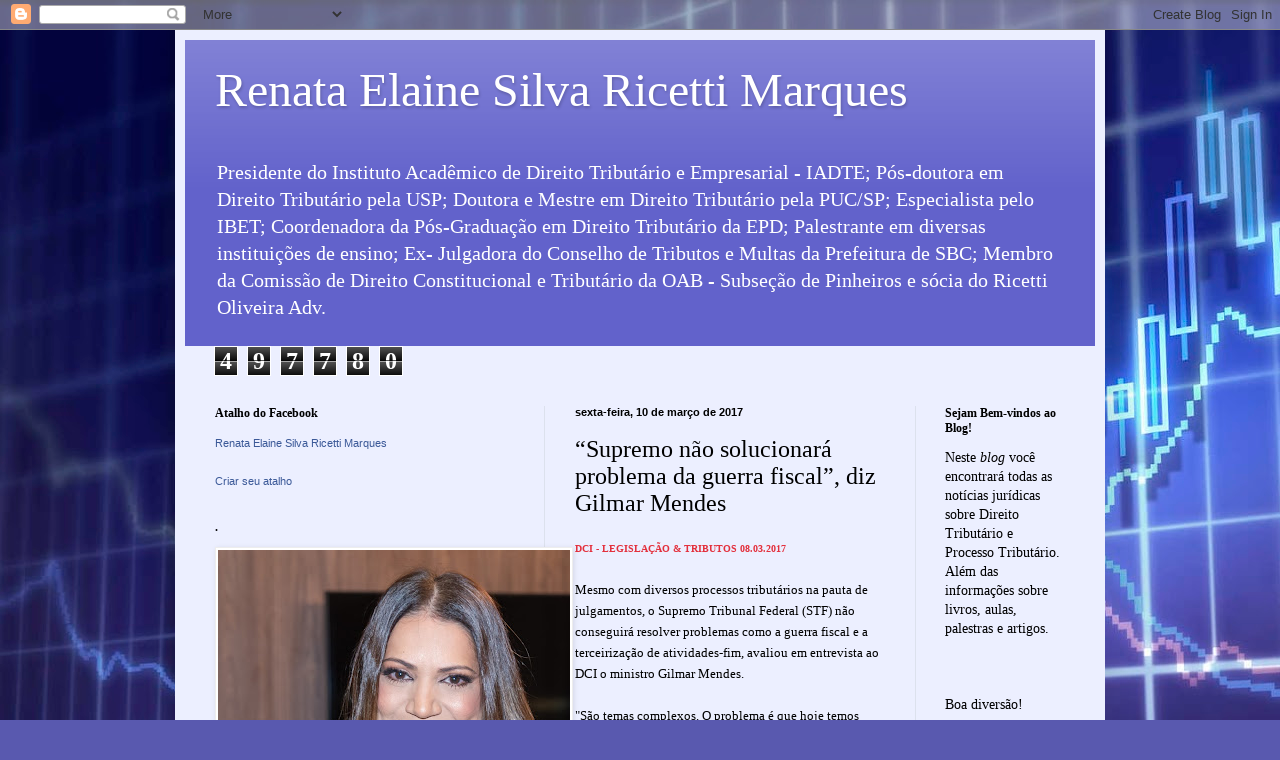

--- FILE ---
content_type: text/html; charset=UTF-8
request_url: http://www.renataelainesilva.com/2017/03/supremo-nao-solucionara-problema-da.html
body_size: 26526
content:
<!DOCTYPE html>
<html class='v2' dir='ltr' lang='pt-BR'>
<head>
<link href='https://www.blogger.com/static/v1/widgets/335934321-css_bundle_v2.css' rel='stylesheet' type='text/css'/>
<meta content='width=1100' name='viewport'/>
<meta content='text/html; charset=UTF-8' http-equiv='Content-Type'/>
<meta content='blogger' name='generator'/>
<link href='http://www.renataelainesilva.com/favicon.ico' rel='icon' type='image/x-icon'/>
<link href='http://www.renataelainesilva.com/2017/03/supremo-nao-solucionara-problema-da.html' rel='canonical'/>
<link rel="alternate" type="application/atom+xml" title="Renata Elaine Silva Ricetti Marques - Atom" href="http://www.renataelainesilva.com/feeds/posts/default" />
<link rel="alternate" type="application/rss+xml" title="Renata Elaine Silva Ricetti Marques - RSS" href="http://www.renataelainesilva.com/feeds/posts/default?alt=rss" />
<link rel="service.post" type="application/atom+xml" title="Renata Elaine Silva Ricetti Marques - Atom" href="https://www.blogger.com/feeds/5902146812555578859/posts/default" />

<link rel="alternate" type="application/atom+xml" title="Renata Elaine Silva Ricetti Marques - Atom" href="http://www.renataelainesilva.com/feeds/4781905115882550338/comments/default" />
<!--Can't find substitution for tag [blog.ieCssRetrofitLinks]-->
<meta content='http://www.renataelainesilva.com/2017/03/supremo-nao-solucionara-problema-da.html' property='og:url'/>
<meta content='“Supremo não solucionará problema da guerra fiscal”, diz Gilmar Mendes' property='og:title'/>
<meta content='DCI - LEGISLAÇÃO &amp; TRIBUTOS 08.03.2017   Mesmo com diversos processos tributários na pauta de julgamentos, o Supremo Tribunal Federal (STF) ...' property='og:description'/>
<title>Renata Elaine Silva Ricetti Marques: &#8220;Supremo não solucionará problema da guerra fiscal&#8221;, diz Gilmar Mendes</title>
<style id='page-skin-1' type='text/css'><!--
/*
-----------------------------------------------
Blogger Template Style
Name:     Simple
Designer: Blogger
URL:      www.blogger.com
----------------------------------------------- */
/* Content
----------------------------------------------- */
body {
font: normal normal 14px Georgia, Utopia, 'Palatino Linotype', Palatino, serif;
color: #000000;
background: #5959af url(https://themes.googleusercontent.com/image?id=14w95tx1OJ1U9ZB6-HdFcKgVtSR8ety8Ca789udnwzV0sg52BaBMMwy1vECIRoB1uEgcn) no-repeat fixed top center /* Credit: Petrovich9 (http://www.istockphoto.com/portfolio/Petrovich9?platform=blogger) */;
padding: 0 40px 40px 40px;
}
html body .region-inner {
min-width: 0;
max-width: 100%;
width: auto;
}
h2 {
font-size: 22px;
}
a:link {
text-decoration:none;
color: #003b82;
}
a:visited {
text-decoration:none;
color: #858585;
}
a:hover {
text-decoration:underline;
color: #00aaf8;
}
.body-fauxcolumn-outer .fauxcolumn-inner {
background: transparent none repeat scroll top left;
_background-image: none;
}
.body-fauxcolumn-outer .cap-top {
position: absolute;
z-index: 1;
height: 400px;
width: 100%;
}
.body-fauxcolumn-outer .cap-top .cap-left {
width: 100%;
background: transparent none repeat-x scroll top left;
_background-image: none;
}
.content-outer {
-moz-box-shadow: 0 0 40px rgba(0, 0, 0, .15);
-webkit-box-shadow: 0 0 5px rgba(0, 0, 0, .15);
-goog-ms-box-shadow: 0 0 10px #333333;
box-shadow: 0 0 40px rgba(0, 0, 0, .15);
margin-bottom: 1px;
}
.content-inner {
padding: 10px 10px;
}
.content-inner {
background-color: #ecefff;
}
/* Header
----------------------------------------------- */
.header-outer {
background: #6262cb url(https://resources.blogblog.com/blogblog/data/1kt/simple/gradients_light.png) repeat-x scroll 0 -400px;
_background-image: none;
}
.Header h1 {
font: normal normal 48px Georgia, Utopia, 'Palatino Linotype', Palatino, serif;
color: #ffffff;
text-shadow: 1px 2px 3px rgba(0, 0, 0, .2);
}
.Header h1 a {
color: #ffffff;
}
.Header .description {
font-size: 140%;
color: #ffffff;
}
.header-inner .Header .titlewrapper {
padding: 22px 30px;
}
.header-inner .Header .descriptionwrapper {
padding: 0 30px;
}
/* Tabs
----------------------------------------------- */
.tabs-inner .section:first-child {
border-top: 0 solid #eee5dd;
}
.tabs-inner .section:first-child ul {
margin-top: -0;
border-top: 0 solid #eee5dd;
border-left: 0 solid #eee5dd;
border-right: 0 solid #eee5dd;
}
.tabs-inner .widget ul {
background: #ecefff none repeat-x scroll 0 -800px;
_background-image: none;
border-bottom: 1px solid #eee5dd;
margin-top: 0;
margin-left: -30px;
margin-right: -30px;
}
.tabs-inner .widget li a {
display: inline-block;
padding: .6em 1em;
font: normal normal 16px Georgia, Utopia, 'Palatino Linotype', Palatino, serif;
color: #737d96;
border-left: 1px solid #ecefff;
border-right: 1px solid #eee5dd;
}
.tabs-inner .widget li:first-child a {
border-left: none;
}
.tabs-inner .widget li.selected a, .tabs-inner .widget li a:hover {
color: #000000;
background-color: #ecefff;
text-decoration: none;
}
/* Columns
----------------------------------------------- */
.main-outer {
border-top: 0 solid #dce1ed;
}
.fauxcolumn-left-outer .fauxcolumn-inner {
border-right: 1px solid #dce1ed;
}
.fauxcolumn-right-outer .fauxcolumn-inner {
border-left: 1px solid #dce1ed;
}
/* Headings
----------------------------------------------- */
div.widget > h2,
div.widget h2.title {
margin: 0 0 1em 0;
font: normal bold 12px Georgia, Utopia, 'Palatino Linotype', Palatino, serif;
color: #000000;
}
/* Widgets
----------------------------------------------- */
.widget .zippy {
color: #979797;
text-shadow: 2px 2px 1px rgba(0, 0, 0, .1);
}
.widget .popular-posts ul {
list-style: none;
}
/* Posts
----------------------------------------------- */
h2.date-header {
font: normal bold 11px Arial, Tahoma, Helvetica, FreeSans, sans-serif;
}
.date-header span {
background-color: rgba(0,0,0,0);
color: #000000;
padding: inherit;
letter-spacing: inherit;
margin: inherit;
}
.main-inner {
padding-top: 30px;
padding-bottom: 30px;
}
.main-inner .column-center-inner {
padding: 0 15px;
}
.main-inner .column-center-inner .section {
margin: 0 15px;
}
.post {
margin: 0 0 25px 0;
}
h3.post-title, .comments h4 {
font: normal normal 24px Georgia, Utopia, 'Palatino Linotype', Palatino, serif;
margin: .75em 0 0;
}
.post-body {
font-size: 110%;
line-height: 1.4;
position: relative;
}
.post-body img, .post-body .tr-caption-container, .Profile img, .Image img,
.BlogList .item-thumbnail img {
padding: 2px;
background: #ffffff;
border: 1px solid #ededed;
-moz-box-shadow: 1px 1px 5px rgba(0, 0, 0, .1);
-webkit-box-shadow: 1px 1px 5px rgba(0, 0, 0, .1);
box-shadow: 1px 1px 5px rgba(0, 0, 0, .1);
}
.post-body img, .post-body .tr-caption-container {
padding: 5px;
}
.post-body .tr-caption-container {
color: #000000;
}
.post-body .tr-caption-container img {
padding: 0;
background: transparent;
border: none;
-moz-box-shadow: 0 0 0 rgba(0, 0, 0, .1);
-webkit-box-shadow: 0 0 0 rgba(0, 0, 0, .1);
box-shadow: 0 0 0 rgba(0, 0, 0, .1);
}
.post-header {
margin: 0 0 1.5em;
line-height: 1.6;
font-size: 90%;
}
.post-footer {
margin: 20px -2px 0;
padding: 5px 10px;
color: #514f5e;
background-color: #dcdded;
border-bottom: 1px solid #ededed;
line-height: 1.6;
font-size: 90%;
}
#comments .comment-author {
padding-top: 1.5em;
border-top: 1px solid #dce1ed;
background-position: 0 1.5em;
}
#comments .comment-author:first-child {
padding-top: 0;
border-top: none;
}
.avatar-image-container {
margin: .2em 0 0;
}
#comments .avatar-image-container img {
border: 1px solid #ededed;
}
/* Comments
----------------------------------------------- */
.comments .comments-content .icon.blog-author {
background-repeat: no-repeat;
background-image: url([data-uri]);
}
.comments .comments-content .loadmore a {
border-top: 1px solid #979797;
border-bottom: 1px solid #979797;
}
.comments .comment-thread.inline-thread {
background-color: #dcdded;
}
.comments .continue {
border-top: 2px solid #979797;
}
/* Accents
---------------------------------------------- */
.section-columns td.columns-cell {
border-left: 1px solid #dce1ed;
}
.blog-pager {
background: transparent none no-repeat scroll top center;
}
.blog-pager-older-link, .home-link,
.blog-pager-newer-link {
background-color: #ecefff;
padding: 5px;
}
.footer-outer {
border-top: 0 dashed #bbbbbb;
}
/* Mobile
----------------------------------------------- */
body.mobile  {
background-size: auto;
}
.mobile .body-fauxcolumn-outer {
background: transparent none repeat scroll top left;
}
.mobile .body-fauxcolumn-outer .cap-top {
background-size: 100% auto;
}
.mobile .content-outer {
-webkit-box-shadow: 0 0 3px rgba(0, 0, 0, .15);
box-shadow: 0 0 3px rgba(0, 0, 0, .15);
}
.mobile .tabs-inner .widget ul {
margin-left: 0;
margin-right: 0;
}
.mobile .post {
margin: 0;
}
.mobile .main-inner .column-center-inner .section {
margin: 0;
}
.mobile .date-header span {
padding: 0.1em 10px;
margin: 0 -10px;
}
.mobile h3.post-title {
margin: 0;
}
.mobile .blog-pager {
background: transparent none no-repeat scroll top center;
}
.mobile .footer-outer {
border-top: none;
}
.mobile .main-inner, .mobile .footer-inner {
background-color: #ecefff;
}
.mobile-index-contents {
color: #000000;
}
.mobile-link-button {
background-color: #003b82;
}
.mobile-link-button a:link, .mobile-link-button a:visited {
color: #ffffff;
}
.mobile .tabs-inner .section:first-child {
border-top: none;
}
.mobile .tabs-inner .PageList .widget-content {
background-color: #ecefff;
color: #000000;
border-top: 1px solid #eee5dd;
border-bottom: 1px solid #eee5dd;
}
.mobile .tabs-inner .PageList .widget-content .pagelist-arrow {
border-left: 1px solid #eee5dd;
}

--></style>
<style id='template-skin-1' type='text/css'><!--
body {
min-width: 930px;
}
.content-outer, .content-fauxcolumn-outer, .region-inner {
min-width: 930px;
max-width: 930px;
_width: 930px;
}
.main-inner .columns {
padding-left: 360px;
padding-right: 180px;
}
.main-inner .fauxcolumn-center-outer {
left: 360px;
right: 180px;
/* IE6 does not respect left and right together */
_width: expression(this.parentNode.offsetWidth -
parseInt("360px") -
parseInt("180px") + 'px');
}
.main-inner .fauxcolumn-left-outer {
width: 360px;
}
.main-inner .fauxcolumn-right-outer {
width: 180px;
}
.main-inner .column-left-outer {
width: 360px;
right: 100%;
margin-left: -360px;
}
.main-inner .column-right-outer {
width: 180px;
margin-right: -180px;
}
#layout {
min-width: 0;
}
#layout .content-outer {
min-width: 0;
width: 800px;
}
#layout .region-inner {
min-width: 0;
width: auto;
}
body#layout div.add_widget {
padding: 8px;
}
body#layout div.add_widget a {
margin-left: 32px;
}
--></style>
<style>
    body {background-image:url(https\:\/\/themes.googleusercontent.com\/image?id=14w95tx1OJ1U9ZB6-HdFcKgVtSR8ety8Ca789udnwzV0sg52BaBMMwy1vECIRoB1uEgcn);}
    
@media (max-width: 200px) { body {background-image:url(https\:\/\/themes.googleusercontent.com\/image?id=14w95tx1OJ1U9ZB6-HdFcKgVtSR8ety8Ca789udnwzV0sg52BaBMMwy1vECIRoB1uEgcn&options=w200);}}
@media (max-width: 400px) and (min-width: 201px) { body {background-image:url(https\:\/\/themes.googleusercontent.com\/image?id=14w95tx1OJ1U9ZB6-HdFcKgVtSR8ety8Ca789udnwzV0sg52BaBMMwy1vECIRoB1uEgcn&options=w400);}}
@media (max-width: 800px) and (min-width: 401px) { body {background-image:url(https\:\/\/themes.googleusercontent.com\/image?id=14w95tx1OJ1U9ZB6-HdFcKgVtSR8ety8Ca789udnwzV0sg52BaBMMwy1vECIRoB1uEgcn&options=w800);}}
@media (max-width: 1200px) and (min-width: 801px) { body {background-image:url(https\:\/\/themes.googleusercontent.com\/image?id=14w95tx1OJ1U9ZB6-HdFcKgVtSR8ety8Ca789udnwzV0sg52BaBMMwy1vECIRoB1uEgcn&options=w1200);}}
/* Last tag covers anything over one higher than the previous max-size cap. */
@media (min-width: 1201px) { body {background-image:url(https\:\/\/themes.googleusercontent.com\/image?id=14w95tx1OJ1U9ZB6-HdFcKgVtSR8ety8Ca789udnwzV0sg52BaBMMwy1vECIRoB1uEgcn&options=w1600);}}
  </style>
<link href='https://www.blogger.com/dyn-css/authorization.css?targetBlogID=5902146812555578859&amp;zx=1b8bfd52-1185-4c5a-ad74-59b1608cc8c0' media='none' onload='if(media!=&#39;all&#39;)media=&#39;all&#39;' rel='stylesheet'/><noscript><link href='https://www.blogger.com/dyn-css/authorization.css?targetBlogID=5902146812555578859&amp;zx=1b8bfd52-1185-4c5a-ad74-59b1608cc8c0' rel='stylesheet'/></noscript>
<meta name='google-adsense-platform-account' content='ca-host-pub-1556223355139109'/>
<meta name='google-adsense-platform-domain' content='blogspot.com'/>

<!-- data-ad-client=ca-pub-3776016826531827 -->

</head>
<body class='loading variant-literate'>
<div class='navbar section' id='navbar' name='Navbar'><div class='widget Navbar' data-version='1' id='Navbar1'><script type="text/javascript">
    function setAttributeOnload(object, attribute, val) {
      if(window.addEventListener) {
        window.addEventListener('load',
          function(){ object[attribute] = val; }, false);
      } else {
        window.attachEvent('onload', function(){ object[attribute] = val; });
      }
    }
  </script>
<div id="navbar-iframe-container"></div>
<script type="text/javascript" src="https://apis.google.com/js/platform.js"></script>
<script type="text/javascript">
      gapi.load("gapi.iframes:gapi.iframes.style.bubble", function() {
        if (gapi.iframes && gapi.iframes.getContext) {
          gapi.iframes.getContext().openChild({
              url: 'https://www.blogger.com/navbar/5902146812555578859?po\x3d4781905115882550338\x26origin\x3dhttp://www.renataelainesilva.com',
              where: document.getElementById("navbar-iframe-container"),
              id: "navbar-iframe"
          });
        }
      });
    </script><script type="text/javascript">
(function() {
var script = document.createElement('script');
script.type = 'text/javascript';
script.src = '//pagead2.googlesyndication.com/pagead/js/google_top_exp.js';
var head = document.getElementsByTagName('head')[0];
if (head) {
head.appendChild(script);
}})();
</script>
</div></div>
<div class='body-fauxcolumns'>
<div class='fauxcolumn-outer body-fauxcolumn-outer'>
<div class='cap-top'>
<div class='cap-left'></div>
<div class='cap-right'></div>
</div>
<div class='fauxborder-left'>
<div class='fauxborder-right'></div>
<div class='fauxcolumn-inner'>
</div>
</div>
<div class='cap-bottom'>
<div class='cap-left'></div>
<div class='cap-right'></div>
</div>
</div>
</div>
<div class='content'>
<div class='content-fauxcolumns'>
<div class='fauxcolumn-outer content-fauxcolumn-outer'>
<div class='cap-top'>
<div class='cap-left'></div>
<div class='cap-right'></div>
</div>
<div class='fauxborder-left'>
<div class='fauxborder-right'></div>
<div class='fauxcolumn-inner'>
</div>
</div>
<div class='cap-bottom'>
<div class='cap-left'></div>
<div class='cap-right'></div>
</div>
</div>
</div>
<div class='content-outer'>
<div class='content-cap-top cap-top'>
<div class='cap-left'></div>
<div class='cap-right'></div>
</div>
<div class='fauxborder-left content-fauxborder-left'>
<div class='fauxborder-right content-fauxborder-right'></div>
<div class='content-inner'>
<header>
<div class='header-outer'>
<div class='header-cap-top cap-top'>
<div class='cap-left'></div>
<div class='cap-right'></div>
</div>
<div class='fauxborder-left header-fauxborder-left'>
<div class='fauxborder-right header-fauxborder-right'></div>
<div class='region-inner header-inner'>
<div class='header section' id='header' name='Cabeçalho'><div class='widget Header' data-version='1' id='Header1'>
<div id='header-inner'>
<div class='titlewrapper'>
<h1 class='title'>
<a href='http://www.renataelainesilva.com/'>
Renata Elaine Silva Ricetti Marques
</a>
</h1>
</div>
<div class='descriptionwrapper'>
<p class='description'><span>Presidente do Instituto Acadêmico de Direito Tributário e Empresarial - IADTE; Pós-doutora em Direito Tributário pela USP; Doutora e Mestre em Direito Tributário pela PUC/SP; Especialista pelo IBET; Coordenadora da Pós-Graduação em Direito Tributário da EPD; Palestrante em diversas instituições de ensino; Ex- Julgadora do Conselho de Tributos e Multas da Prefeitura de SBC; Membro da Comissão de Direito Constitucional e Tributário da OAB - Subseção de Pinheiros e sócia do Ricetti Oliveira Adv.</span></p>
</div>
</div>
</div></div>
</div>
</div>
<div class='header-cap-bottom cap-bottom'>
<div class='cap-left'></div>
<div class='cap-right'></div>
</div>
</div>
</header>
<div class='tabs-outer'>
<div class='tabs-cap-top cap-top'>
<div class='cap-left'></div>
<div class='cap-right'></div>
</div>
<div class='fauxborder-left tabs-fauxborder-left'>
<div class='fauxborder-right tabs-fauxborder-right'></div>
<div class='region-inner tabs-inner'>
<div class='tabs section' id='crosscol' name='Entre colunas'><div class='widget Stats' data-version='1' id='Stats1'>
<h2>Total de visualizações de página</h2>
<div class='widget-content'>
<div id='Stats1_content' style='display: none;'>
<span class='counter-wrapper graph-counter-wrapper' id='Stats1_totalCount'>
</span>
<div class='clear'></div>
</div>
</div>
</div></div>
<div class='tabs no-items section' id='crosscol-overflow' name='Cross-Column 2'></div>
</div>
</div>
<div class='tabs-cap-bottom cap-bottom'>
<div class='cap-left'></div>
<div class='cap-right'></div>
</div>
</div>
<div class='main-outer'>
<div class='main-cap-top cap-top'>
<div class='cap-left'></div>
<div class='cap-right'></div>
</div>
<div class='fauxborder-left main-fauxborder-left'>
<div class='fauxborder-right main-fauxborder-right'></div>
<div class='region-inner main-inner'>
<div class='columns fauxcolumns'>
<div class='fauxcolumn-outer fauxcolumn-center-outer'>
<div class='cap-top'>
<div class='cap-left'></div>
<div class='cap-right'></div>
</div>
<div class='fauxborder-left'>
<div class='fauxborder-right'></div>
<div class='fauxcolumn-inner'>
</div>
</div>
<div class='cap-bottom'>
<div class='cap-left'></div>
<div class='cap-right'></div>
</div>
</div>
<div class='fauxcolumn-outer fauxcolumn-left-outer'>
<div class='cap-top'>
<div class='cap-left'></div>
<div class='cap-right'></div>
</div>
<div class='fauxborder-left'>
<div class='fauxborder-right'></div>
<div class='fauxcolumn-inner'>
</div>
</div>
<div class='cap-bottom'>
<div class='cap-left'></div>
<div class='cap-right'></div>
</div>
</div>
<div class='fauxcolumn-outer fauxcolumn-right-outer'>
<div class='cap-top'>
<div class='cap-left'></div>
<div class='cap-right'></div>
</div>
<div class='fauxborder-left'>
<div class='fauxborder-right'></div>
<div class='fauxcolumn-inner'>
</div>
</div>
<div class='cap-bottom'>
<div class='cap-left'></div>
<div class='cap-right'></div>
</div>
</div>
<!-- corrects IE6 width calculation -->
<div class='columns-inner'>
<div class='column-center-outer'>
<div class='column-center-inner'>
<div class='main section' id='main' name='Principal'><div class='widget Blog' data-version='1' id='Blog1'>
<div class='blog-posts hfeed'>

          <div class="date-outer">
        
<h2 class='date-header'><span>sexta-feira, 10 de março de 2017</span></h2>

          <div class="date-posts">
        
<div class='post-outer'>
<div class='post hentry uncustomized-post-template' itemprop='blogPost' itemscope='itemscope' itemtype='http://schema.org/BlogPosting'>
<meta content='5902146812555578859' itemprop='blogId'/>
<meta content='4781905115882550338' itemprop='postId'/>
<a name='4781905115882550338'></a>
<h3 class='post-title entry-title' itemprop='name'>
&#8220;Supremo não solucionará problema da guerra fiscal&#8221;, diz Gilmar Mendes
</h3>
<div class='post-header'>
<div class='post-header-line-1'></div>
</div>
<div class='post-body entry-content' id='post-body-4781905115882550338' itemprop='description articleBody'>
<b style="color: #e3303d; font-family: Verdana; font-size: 10px;">DCI - LEGISLAÇÃO &amp; TRIBUTOS 08.03.2017</b><br />
<b style="color: #e3303d; font-family: Verdana; font-size: 10px;"><br /></b>
<span style="font-family: Verdana; font-size: 13px; text-align: justify;">Mesmo com diversos processos tributários na pauta de julgamentos, o Supremo Tribunal Federal (STF) não conseguirá resolver problemas como a guerra fiscal e a terceirização de atividades-fim, avaliou em entrevista ao DCI o ministro Gilmar Mendes.&nbsp;</span><br style="font-family: Verdana; font-size: 13px; text-align: justify;" /><br style="font-family: Verdana; font-size: 13px; text-align: justify;" /><span style="font-family: Verdana; font-size: 13px; text-align: justify;">"São temas complexos. O problema é que hoje temos questões que transcendem o escopo de ação do Supremo, como os benefícios fiscais concedidos no passado e que ficaram. Como regular isso? Como dizer que algo é inconstitucional em toda a sua extensão?", questionou.&nbsp;</span><br style="font-family: Verdana; font-size: 13px; text-align: justify;" /><br style="font-family: Verdana; font-size: 13px; text-align: justify;" /><span style="font-family: Verdana; font-size: 13px; text-align: justify;">O STF julgará amanhã a constitucionalidade da incidência do Imposto sobre Circulação de Mercadorias e Serviços (ICMS) sobre a base de cálculo dos impostos federais Programas de Integração Social (PIS) e Contribuição para Financiamento da Seguridade Social (Cofins). Para o ministro Gilmar Mendes, mesmo que a Corte resolva esse caso a contento, uma série de outras questões vai continuar causando polêmica em matéria de ICMS.&nbsp;</span><br style="font-family: Verdana; font-size: 13px; text-align: justify;" /><br style="font-family: Verdana; font-size: 13px; text-align: justify;" /><span style="font-family: Verdana; font-size: 13px; text-align: justify;">Na opinião dele, a chamada guerra fiscal causada pela diferença de alíquotas para o imposto em cada estado - o que leva alguns entes federativos a oferecerem benefícios fiscais para atraírem empresas - só será solucionada pela via legislativa.&nbsp;</span><br style="font-family: Verdana; font-size: 13px; text-align: justify;" /><br style="font-family: Verdana; font-size: 13px; text-align: justify;" /><span style="font-family: Verdana; font-size: 13px; text-align: justify;">"Era a isso que o Congresso se propôs [em diversos projetos de lei], mas também ali não se construiu consenso", disse o ministro que também é presidente do Tribunal Superior Eleitoral (TSE).&nbsp;</span><br style="font-family: Verdana; font-size: 13px; text-align: justify;" /><br style="font-family: Verdana; font-size: 13px; text-align: justify;" /><span style="font-family: Verdana; font-size: 13px; text-align: justify;">Para Gilmar Mendes, o Judiciário está de mãos atadas em vista de benefícios que foram concedidos no passado e que já fizeram diversas companhias mudarem de estado em busca de uma carga tributária menor. "Não dá mais para dizer que o que foi concedido tem que ser retirado. Só podemos regular o que ocorre daqui para frente. É por isso que seria importante uma reforma tributária", acrescentou ele.&nbsp;</span><br style="font-family: Verdana; font-size: 13px; text-align: justify;" /><br style="font-family: Verdana; font-size: 13px; text-align: justify;" /><span style="font-family: Verdana; font-size: 13px; text-align: justify;">O grande problema, segundo Mendes, é que a crise dos estados torna qualquer negociação sobre reforma em tributos mais difícil. "O governo dá sinais de querer avançar nesse assunto, mas seria preciso ter um certo contexto favorável no âmbito federativo [para a mudança ocorrer]", destacou.&nbsp;</span><br style="font-family: Verdana; font-size: 13px; text-align: justify;" /><br style="font-family: Verdana; font-size: 13px; text-align: justify;" /><span style="font-family: Verdana; font-size: 13px; text-align: justify;">O ministro apontou também que a sociedade precisa entender que não se muda o sistema tributário em um jogo de "ganha-ganha". "Assegurar aos municípios e aos estados que eles não vão perder, mesmo tendo cada um a sua peculiaridade, é uma tarefa duríssima. É preciso criar mecanismos de compensação, que são difíceis em um momento de declínio da economia", afirmou.&nbsp;</span><br style="font-family: Verdana; font-size: 13px; text-align: justify;" /><br style="font-family: Verdana; font-size: 13px; text-align: justify;" /><span style="font-family: Verdana; font-size: 13px; text-align: justify;">Na visão do especialista tributário e ex-vice-presidente da Associação dos Advogados de São Paulo (AASP), Fernando Brandão Whitaker, o assunto é mesmo muito complexo para ser resolvido agora. "Logo após a publicação da Constituição, em 1988, já se falou em Reforma Tributária. No entanto, sempre houve interesses antagônicos que imobilizaram o governo", lembrou o advogado.&nbsp;</span><br style="font-family: Verdana; font-size: 13px; text-align: justify;" /><br style="font-family: Verdana; font-size: 13px; text-align: justify;" /><span style="font-family: Verdana; font-size: 13px; text-align: justify;">Whitaker avalia que uma das medidas mais efetivas para simplificar o sistema tributário e melhorar o ambiente de negócios seria a fusão de diversos tributos como o ICMS e o Imposto sobre Produtos Industrializados (IPI) em um único, como por exemplo o Imposto sobre Valor Agregado (IVA). Contudo, ele considera que a crise dos estados será um impeditivo para a aprovação dessa iniciativa. "Essa reforma acaba centralizando a arrecadação. As bancadas locais vão pressionar contra isso".&nbsp;</span><br style="font-family: Verdana; font-size: 13px; text-align: justify;" /><br style="font-family: Verdana; font-size: 13px; text-align: justify;" /><span style="font-family: Verdana; font-size: 13px; text-align: justify;">Terceirização&nbsp;</span><br style="font-family: Verdana; font-size: 13px; text-align: justify;" /><br style="font-family: Verdana; font-size: 13px; text-align: justify;" /><span style="font-family: Verdana; font-size: 13px; text-align: justify;">O ministro do STF, que estava em São Paulo para evento sobre prerrogativa de foro no Instituto de Direito Público (IDP), também prevê o julgamento de um recurso especial sobre a terceirização de trabalho ainda em 2017. Mendes observou, entretanto, que o debate que tramita no Supremo é somente acerca da constitucionalidade da terceirização de atividades-fim, de modo que qualquer definição das nuances deve ficar a cargo dos diversos projetos envolvendo o assunto, atualmente, em tramitação no Congresso.&nbsp;</span><br style="font-family: Verdana; font-size: 13px; text-align: justify;" /><br style="font-family: Verdana; font-size: 13px; text-align: justify;" /><span style="font-family: Verdana; font-size: 13px; text-align: justify;">O sócio da Moro e Scalamandré Advocacia, Luiz Carlos Moro, ex-diretor da AASP, destacou que o Legislativo deve julgar o tema realmente, mas falta qualidade no debate.&nbsp;</span><br style="font-family: Verdana; font-size: 13px; text-align: justify;" /><br style="font-family: Verdana; font-size: 13px; text-align: justify;" /><span style="font-family: Verdana; font-size: 13px; text-align: justify;">"É um problema de muitas ramificações. Nós não precisamos de uma, mas de várias leis. O problema é que o principal projeto sobre o tema sofre uma incidência brutal de interesses privados", opinou.&nbsp;</span><br style="font-family: Verdana; font-size: 13px; text-align: justify;" /><br style="font-family: Verdana; font-size: 13px; text-align: justify;" /><span style="font-family: Verdana; font-size: 13px; text-align: justify;">Ricardo Bomfim</span>
<div style='clear: both;'></div>
</div>
<div class='post-footer'>
<div class='post-footer-line post-footer-line-1'>
<span class='post-author vcard'>
Postado por
<span class='fn' itemprop='author' itemscope='itemscope' itemtype='http://schema.org/Person'>
<meta content='https://www.blogger.com/profile/01705861399027649134' itemprop='url'/>
<a class='g-profile' href='https://www.blogger.com/profile/01705861399027649134' rel='author' title='author profile'>
<span itemprop='name'>Renata Elaine Silva</span>
</a>
</span>
</span>
<span class='post-timestamp'>
às
<meta content='http://www.renataelainesilva.com/2017/03/supremo-nao-solucionara-problema-da.html' itemprop='url'/>
<a class='timestamp-link' href='http://www.renataelainesilva.com/2017/03/supremo-nao-solucionara-problema-da.html' rel='bookmark' title='permanent link'><abbr class='published' itemprop='datePublished' title='2017-03-10T07:35:00-08:00'>07:35</abbr></a>
</span>
<span class='post-comment-link'>
</span>
<span class='post-icons'>
<span class='item-action'>
<a href='https://www.blogger.com/email-post/5902146812555578859/4781905115882550338' title='Enviar esta postagem'>
<img alt='' class='icon-action' height='13' src='https://resources.blogblog.com/img/icon18_email.gif' width='18'/>
</a>
</span>
</span>
<div class='post-share-buttons goog-inline-block'>
<a class='goog-inline-block share-button sb-email' href='https://www.blogger.com/share-post.g?blogID=5902146812555578859&postID=4781905115882550338&target=email' target='_blank' title='Enviar por e-mail'><span class='share-button-link-text'>Enviar por e-mail</span></a><a class='goog-inline-block share-button sb-blog' href='https://www.blogger.com/share-post.g?blogID=5902146812555578859&postID=4781905115882550338&target=blog' onclick='window.open(this.href, "_blank", "height=270,width=475"); return false;' target='_blank' title='Postar no blog!'><span class='share-button-link-text'>Postar no blog!</span></a><a class='goog-inline-block share-button sb-twitter' href='https://www.blogger.com/share-post.g?blogID=5902146812555578859&postID=4781905115882550338&target=twitter' target='_blank' title='Compartilhar no X'><span class='share-button-link-text'>Compartilhar no X</span></a><a class='goog-inline-block share-button sb-facebook' href='https://www.blogger.com/share-post.g?blogID=5902146812555578859&postID=4781905115882550338&target=facebook' onclick='window.open(this.href, "_blank", "height=430,width=640"); return false;' target='_blank' title='Compartilhar no Facebook'><span class='share-button-link-text'>Compartilhar no Facebook</span></a><a class='goog-inline-block share-button sb-pinterest' href='https://www.blogger.com/share-post.g?blogID=5902146812555578859&postID=4781905115882550338&target=pinterest' target='_blank' title='Compartilhar com o Pinterest'><span class='share-button-link-text'>Compartilhar com o Pinterest</span></a>
</div>
</div>
<div class='post-footer-line post-footer-line-2'>
<span class='post-labels'>
</span>
</div>
<div class='post-footer-line post-footer-line-3'>
<span class='post-location'>
</span>
</div>
</div>
</div>
<div class='comments' id='comments'>
<a name='comments'></a>
</div>
</div>
<div class='inline-ad'>
</div>

        </div></div>
      
</div>
<div class='blog-pager' id='blog-pager'>
<span id='blog-pager-newer-link'>
<a class='blog-pager-newer-link' href='http://www.renataelainesilva.com/2017/03/adesao-ao-parcelamento-especial-de.html' id='Blog1_blog-pager-newer-link' title='Postagem mais recente'>Postagem mais recente</a>
</span>
<span id='blog-pager-older-link'>
<a class='blog-pager-older-link' href='http://www.renataelainesilva.com/2017/03/empresas-devem-contestar-icms-na-cofins.html' id='Blog1_blog-pager-older-link' title='Postagem mais antiga'>Postagem mais antiga</a>
</span>
<a class='home-link' href='http://www.renataelainesilva.com/'>Página inicial</a>
</div>
<div class='clear'></div>
<div class='post-feeds'>
</div>
</div><div class='widget BlogArchive' data-version='1' id='BlogArchive1'>
<h2>Relação de Postagem</h2>
<div class='widget-content'>
<div id='ArchiveList'>
<div id='BlogArchive1_ArchiveList'>
<ul class='hierarchy'>
<li class='archivedate collapsed'>
<a class='toggle' href='javascript:void(0)'>
<span class='zippy'>

        &#9658;&#160;
      
</span>
</a>
<a class='post-count-link' href='http://www.renataelainesilva.com/2022/'>
2022
</a>
<span class='post-count' dir='ltr'>(3)</span>
<ul class='hierarchy'>
<li class='archivedate collapsed'>
<a class='toggle' href='javascript:void(0)'>
<span class='zippy'>

        &#9658;&#160;
      
</span>
</a>
<a class='post-count-link' href='http://www.renataelainesilva.com/2022/11/'>
novembro
</a>
<span class='post-count' dir='ltr'>(3)</span>
</li>
</ul>
</li>
</ul>
<ul class='hierarchy'>
<li class='archivedate collapsed'>
<a class='toggle' href='javascript:void(0)'>
<span class='zippy'>

        &#9658;&#160;
      
</span>
</a>
<a class='post-count-link' href='http://www.renataelainesilva.com/2020/'>
2020
</a>
<span class='post-count' dir='ltr'>(143)</span>
<ul class='hierarchy'>
<li class='archivedate collapsed'>
<a class='toggle' href='javascript:void(0)'>
<span class='zippy'>

        &#9658;&#160;
      
</span>
</a>
<a class='post-count-link' href='http://www.renataelainesilva.com/2020/07/'>
julho
</a>
<span class='post-count' dir='ltr'>(4)</span>
</li>
</ul>
<ul class='hierarchy'>
<li class='archivedate collapsed'>
<a class='toggle' href='javascript:void(0)'>
<span class='zippy'>

        &#9658;&#160;
      
</span>
</a>
<a class='post-count-link' href='http://www.renataelainesilva.com/2020/06/'>
junho
</a>
<span class='post-count' dir='ltr'>(7)</span>
</li>
</ul>
<ul class='hierarchy'>
<li class='archivedate collapsed'>
<a class='toggle' href='javascript:void(0)'>
<span class='zippy'>

        &#9658;&#160;
      
</span>
</a>
<a class='post-count-link' href='http://www.renataelainesilva.com/2020/05/'>
maio
</a>
<span class='post-count' dir='ltr'>(2)</span>
</li>
</ul>
<ul class='hierarchy'>
<li class='archivedate collapsed'>
<a class='toggle' href='javascript:void(0)'>
<span class='zippy'>

        &#9658;&#160;
      
</span>
</a>
<a class='post-count-link' href='http://www.renataelainesilva.com/2020/04/'>
abril
</a>
<span class='post-count' dir='ltr'>(34)</span>
</li>
</ul>
<ul class='hierarchy'>
<li class='archivedate collapsed'>
<a class='toggle' href='javascript:void(0)'>
<span class='zippy'>

        &#9658;&#160;
      
</span>
</a>
<a class='post-count-link' href='http://www.renataelainesilva.com/2020/03/'>
março
</a>
<span class='post-count' dir='ltr'>(19)</span>
</li>
</ul>
<ul class='hierarchy'>
<li class='archivedate collapsed'>
<a class='toggle' href='javascript:void(0)'>
<span class='zippy'>

        &#9658;&#160;
      
</span>
</a>
<a class='post-count-link' href='http://www.renataelainesilva.com/2020/02/'>
fevereiro
</a>
<span class='post-count' dir='ltr'>(45)</span>
</li>
</ul>
<ul class='hierarchy'>
<li class='archivedate collapsed'>
<a class='toggle' href='javascript:void(0)'>
<span class='zippy'>

        &#9658;&#160;
      
</span>
</a>
<a class='post-count-link' href='http://www.renataelainesilva.com/2020/01/'>
janeiro
</a>
<span class='post-count' dir='ltr'>(32)</span>
</li>
</ul>
</li>
</ul>
<ul class='hierarchy'>
<li class='archivedate collapsed'>
<a class='toggle' href='javascript:void(0)'>
<span class='zippy'>

        &#9658;&#160;
      
</span>
</a>
<a class='post-count-link' href='http://www.renataelainesilva.com/2019/'>
2019
</a>
<span class='post-count' dir='ltr'>(336)</span>
<ul class='hierarchy'>
<li class='archivedate collapsed'>
<a class='toggle' href='javascript:void(0)'>
<span class='zippy'>

        &#9658;&#160;
      
</span>
</a>
<a class='post-count-link' href='http://www.renataelainesilva.com/2019/12/'>
dezembro
</a>
<span class='post-count' dir='ltr'>(1)</span>
</li>
</ul>
<ul class='hierarchy'>
<li class='archivedate collapsed'>
<a class='toggle' href='javascript:void(0)'>
<span class='zippy'>

        &#9658;&#160;
      
</span>
</a>
<a class='post-count-link' href='http://www.renataelainesilva.com/2019/11/'>
novembro
</a>
<span class='post-count' dir='ltr'>(31)</span>
</li>
</ul>
<ul class='hierarchy'>
<li class='archivedate collapsed'>
<a class='toggle' href='javascript:void(0)'>
<span class='zippy'>

        &#9658;&#160;
      
</span>
</a>
<a class='post-count-link' href='http://www.renataelainesilva.com/2019/10/'>
outubro
</a>
<span class='post-count' dir='ltr'>(59)</span>
</li>
</ul>
<ul class='hierarchy'>
<li class='archivedate collapsed'>
<a class='toggle' href='javascript:void(0)'>
<span class='zippy'>

        &#9658;&#160;
      
</span>
</a>
<a class='post-count-link' href='http://www.renataelainesilva.com/2019/09/'>
setembro
</a>
<span class='post-count' dir='ltr'>(30)</span>
</li>
</ul>
<ul class='hierarchy'>
<li class='archivedate collapsed'>
<a class='toggle' href='javascript:void(0)'>
<span class='zippy'>

        &#9658;&#160;
      
</span>
</a>
<a class='post-count-link' href='http://www.renataelainesilva.com/2019/08/'>
agosto
</a>
<span class='post-count' dir='ltr'>(25)</span>
</li>
</ul>
<ul class='hierarchy'>
<li class='archivedate collapsed'>
<a class='toggle' href='javascript:void(0)'>
<span class='zippy'>

        &#9658;&#160;
      
</span>
</a>
<a class='post-count-link' href='http://www.renataelainesilva.com/2019/07/'>
julho
</a>
<span class='post-count' dir='ltr'>(58)</span>
</li>
</ul>
<ul class='hierarchy'>
<li class='archivedate collapsed'>
<a class='toggle' href='javascript:void(0)'>
<span class='zippy'>

        &#9658;&#160;
      
</span>
</a>
<a class='post-count-link' href='http://www.renataelainesilva.com/2019/06/'>
junho
</a>
<span class='post-count' dir='ltr'>(43)</span>
</li>
</ul>
<ul class='hierarchy'>
<li class='archivedate collapsed'>
<a class='toggle' href='javascript:void(0)'>
<span class='zippy'>

        &#9658;&#160;
      
</span>
</a>
<a class='post-count-link' href='http://www.renataelainesilva.com/2019/05/'>
maio
</a>
<span class='post-count' dir='ltr'>(24)</span>
</li>
</ul>
<ul class='hierarchy'>
<li class='archivedate collapsed'>
<a class='toggle' href='javascript:void(0)'>
<span class='zippy'>

        &#9658;&#160;
      
</span>
</a>
<a class='post-count-link' href='http://www.renataelainesilva.com/2019/04/'>
abril
</a>
<span class='post-count' dir='ltr'>(17)</span>
</li>
</ul>
<ul class='hierarchy'>
<li class='archivedate collapsed'>
<a class='toggle' href='javascript:void(0)'>
<span class='zippy'>

        &#9658;&#160;
      
</span>
</a>
<a class='post-count-link' href='http://www.renataelainesilva.com/2019/03/'>
março
</a>
<span class='post-count' dir='ltr'>(29)</span>
</li>
</ul>
<ul class='hierarchy'>
<li class='archivedate collapsed'>
<a class='toggle' href='javascript:void(0)'>
<span class='zippy'>

        &#9658;&#160;
      
</span>
</a>
<a class='post-count-link' href='http://www.renataelainesilva.com/2019/02/'>
fevereiro
</a>
<span class='post-count' dir='ltr'>(9)</span>
</li>
</ul>
<ul class='hierarchy'>
<li class='archivedate collapsed'>
<a class='toggle' href='javascript:void(0)'>
<span class='zippy'>

        &#9658;&#160;
      
</span>
</a>
<a class='post-count-link' href='http://www.renataelainesilva.com/2019/01/'>
janeiro
</a>
<span class='post-count' dir='ltr'>(10)</span>
</li>
</ul>
</li>
</ul>
<ul class='hierarchy'>
<li class='archivedate collapsed'>
<a class='toggle' href='javascript:void(0)'>
<span class='zippy'>

        &#9658;&#160;
      
</span>
</a>
<a class='post-count-link' href='http://www.renataelainesilva.com/2018/'>
2018
</a>
<span class='post-count' dir='ltr'>(317)</span>
<ul class='hierarchy'>
<li class='archivedate collapsed'>
<a class='toggle' href='javascript:void(0)'>
<span class='zippy'>

        &#9658;&#160;
      
</span>
</a>
<a class='post-count-link' href='http://www.renataelainesilva.com/2018/12/'>
dezembro
</a>
<span class='post-count' dir='ltr'>(27)</span>
</li>
</ul>
<ul class='hierarchy'>
<li class='archivedate collapsed'>
<a class='toggle' href='javascript:void(0)'>
<span class='zippy'>

        &#9658;&#160;
      
</span>
</a>
<a class='post-count-link' href='http://www.renataelainesilva.com/2018/11/'>
novembro
</a>
<span class='post-count' dir='ltr'>(24)</span>
</li>
</ul>
<ul class='hierarchy'>
<li class='archivedate collapsed'>
<a class='toggle' href='javascript:void(0)'>
<span class='zippy'>

        &#9658;&#160;
      
</span>
</a>
<a class='post-count-link' href='http://www.renataelainesilva.com/2018/10/'>
outubro
</a>
<span class='post-count' dir='ltr'>(23)</span>
</li>
</ul>
<ul class='hierarchy'>
<li class='archivedate collapsed'>
<a class='toggle' href='javascript:void(0)'>
<span class='zippy'>

        &#9658;&#160;
      
</span>
</a>
<a class='post-count-link' href='http://www.renataelainesilva.com/2018/09/'>
setembro
</a>
<span class='post-count' dir='ltr'>(26)</span>
</li>
</ul>
<ul class='hierarchy'>
<li class='archivedate collapsed'>
<a class='toggle' href='javascript:void(0)'>
<span class='zippy'>

        &#9658;&#160;
      
</span>
</a>
<a class='post-count-link' href='http://www.renataelainesilva.com/2018/08/'>
agosto
</a>
<span class='post-count' dir='ltr'>(26)</span>
</li>
</ul>
<ul class='hierarchy'>
<li class='archivedate collapsed'>
<a class='toggle' href='javascript:void(0)'>
<span class='zippy'>

        &#9658;&#160;
      
</span>
</a>
<a class='post-count-link' href='http://www.renataelainesilva.com/2018/07/'>
julho
</a>
<span class='post-count' dir='ltr'>(19)</span>
</li>
</ul>
<ul class='hierarchy'>
<li class='archivedate collapsed'>
<a class='toggle' href='javascript:void(0)'>
<span class='zippy'>

        &#9658;&#160;
      
</span>
</a>
<a class='post-count-link' href='http://www.renataelainesilva.com/2018/06/'>
junho
</a>
<span class='post-count' dir='ltr'>(50)</span>
</li>
</ul>
<ul class='hierarchy'>
<li class='archivedate collapsed'>
<a class='toggle' href='javascript:void(0)'>
<span class='zippy'>

        &#9658;&#160;
      
</span>
</a>
<a class='post-count-link' href='http://www.renataelainesilva.com/2018/05/'>
maio
</a>
<span class='post-count' dir='ltr'>(48)</span>
</li>
</ul>
<ul class='hierarchy'>
<li class='archivedate collapsed'>
<a class='toggle' href='javascript:void(0)'>
<span class='zippy'>

        &#9658;&#160;
      
</span>
</a>
<a class='post-count-link' href='http://www.renataelainesilva.com/2018/04/'>
abril
</a>
<span class='post-count' dir='ltr'>(19)</span>
</li>
</ul>
<ul class='hierarchy'>
<li class='archivedate collapsed'>
<a class='toggle' href='javascript:void(0)'>
<span class='zippy'>

        &#9658;&#160;
      
</span>
</a>
<a class='post-count-link' href='http://www.renataelainesilva.com/2018/03/'>
março
</a>
<span class='post-count' dir='ltr'>(12)</span>
</li>
</ul>
<ul class='hierarchy'>
<li class='archivedate collapsed'>
<a class='toggle' href='javascript:void(0)'>
<span class='zippy'>

        &#9658;&#160;
      
</span>
</a>
<a class='post-count-link' href='http://www.renataelainesilva.com/2018/02/'>
fevereiro
</a>
<span class='post-count' dir='ltr'>(22)</span>
</li>
</ul>
<ul class='hierarchy'>
<li class='archivedate collapsed'>
<a class='toggle' href='javascript:void(0)'>
<span class='zippy'>

        &#9658;&#160;
      
</span>
</a>
<a class='post-count-link' href='http://www.renataelainesilva.com/2018/01/'>
janeiro
</a>
<span class='post-count' dir='ltr'>(21)</span>
</li>
</ul>
</li>
</ul>
<ul class='hierarchy'>
<li class='archivedate expanded'>
<a class='toggle' href='javascript:void(0)'>
<span class='zippy toggle-open'>

        &#9660;&#160;
      
</span>
</a>
<a class='post-count-link' href='http://www.renataelainesilva.com/2017/'>
2017
</a>
<span class='post-count' dir='ltr'>(464)</span>
<ul class='hierarchy'>
<li class='archivedate collapsed'>
<a class='toggle' href='javascript:void(0)'>
<span class='zippy'>

        &#9658;&#160;
      
</span>
</a>
<a class='post-count-link' href='http://www.renataelainesilva.com/2017/12/'>
dezembro
</a>
<span class='post-count' dir='ltr'>(19)</span>
</li>
</ul>
<ul class='hierarchy'>
<li class='archivedate collapsed'>
<a class='toggle' href='javascript:void(0)'>
<span class='zippy'>

        &#9658;&#160;
      
</span>
</a>
<a class='post-count-link' href='http://www.renataelainesilva.com/2017/11/'>
novembro
</a>
<span class='post-count' dir='ltr'>(23)</span>
</li>
</ul>
<ul class='hierarchy'>
<li class='archivedate collapsed'>
<a class='toggle' href='javascript:void(0)'>
<span class='zippy'>

        &#9658;&#160;
      
</span>
</a>
<a class='post-count-link' href='http://www.renataelainesilva.com/2017/10/'>
outubro
</a>
<span class='post-count' dir='ltr'>(29)</span>
</li>
</ul>
<ul class='hierarchy'>
<li class='archivedate collapsed'>
<a class='toggle' href='javascript:void(0)'>
<span class='zippy'>

        &#9658;&#160;
      
</span>
</a>
<a class='post-count-link' href='http://www.renataelainesilva.com/2017/09/'>
setembro
</a>
<span class='post-count' dir='ltr'>(21)</span>
</li>
</ul>
<ul class='hierarchy'>
<li class='archivedate collapsed'>
<a class='toggle' href='javascript:void(0)'>
<span class='zippy'>

        &#9658;&#160;
      
</span>
</a>
<a class='post-count-link' href='http://www.renataelainesilva.com/2017/08/'>
agosto
</a>
<span class='post-count' dir='ltr'>(62)</span>
</li>
</ul>
<ul class='hierarchy'>
<li class='archivedate collapsed'>
<a class='toggle' href='javascript:void(0)'>
<span class='zippy'>

        &#9658;&#160;
      
</span>
</a>
<a class='post-count-link' href='http://www.renataelainesilva.com/2017/06/'>
junho
</a>
<span class='post-count' dir='ltr'>(68)</span>
</li>
</ul>
<ul class='hierarchy'>
<li class='archivedate collapsed'>
<a class='toggle' href='javascript:void(0)'>
<span class='zippy'>

        &#9658;&#160;
      
</span>
</a>
<a class='post-count-link' href='http://www.renataelainesilva.com/2017/05/'>
maio
</a>
<span class='post-count' dir='ltr'>(24)</span>
</li>
</ul>
<ul class='hierarchy'>
<li class='archivedate collapsed'>
<a class='toggle' href='javascript:void(0)'>
<span class='zippy'>

        &#9658;&#160;
      
</span>
</a>
<a class='post-count-link' href='http://www.renataelainesilva.com/2017/04/'>
abril
</a>
<span class='post-count' dir='ltr'>(43)</span>
</li>
</ul>
<ul class='hierarchy'>
<li class='archivedate expanded'>
<a class='toggle' href='javascript:void(0)'>
<span class='zippy toggle-open'>

        &#9660;&#160;
      
</span>
</a>
<a class='post-count-link' href='http://www.renataelainesilva.com/2017/03/'>
março
</a>
<span class='post-count' dir='ltr'>(87)</span>
<ul class='posts'>
<li><a href='http://www.renataelainesilva.com/2017/03/agu-vai-tentar-recuperar-valores-de.html'>AGU vai tentar recuperar valores de precatórios nã...</a></li>
<li><a href='http://www.renataelainesilva.com/2017/03/governo-anuncia-fim-da-desoneracao-da.html'>Governo anuncia fim da desoneração da folha para q...</a></li>
<li><a href='http://www.renataelainesilva.com/2017/03/empresa-e-obrigada-recolher.html'>Empresa é obrigada a recolher contribuição previde...</a></li>
<li><a href='http://www.renataelainesilva.com/2017/03/stj-da-parecer-favoravel-aos-fiscos.html'>STJ dá parecer favorável aos fiscos estaduais sobr...</a></li>
<li><a href='http://www.renataelainesilva.com/2017/03/stj-determina-que-ministro-da-justica.html'>STJ determina que ministro da Justiça decida sobre...</a></li>
<li><a href='http://www.renataelainesilva.com/2017/03/irpj-e-csll-base-de-calculo-do-lucro.html'>IRPJ e CSLL &#8211; Base de cálculo do Lucro Presumido s...</a></li>
<li><a href='http://www.renataelainesilva.com/2017/03/irrf-e-cide-sao-devidos-sobre.html'>IRRF e CIDE são devidos sobre a Importação de Serv...</a></li>
<li><a href='http://www.renataelainesilva.com/2017/03/stj-admite-creditamento-de-cofins-no.html'>STJ admite creditamento de Cofins no regime monofá...</a></li>
<li><a href='http://www.renataelainesilva.com/2017/03/ipi-descontos-incondicionais-nao.html'>IPI - Descontos incondicionais não integram a base...</a></li>
<li><a href='http://www.renataelainesilva.com/2017/03/consumidores-da-nota-fiscal-paulista-ja.html'>Consumidores da Nota Fiscal Paulista já podem cons...</a></li>
<li><a href='http://www.renataelainesilva.com/2017/03/repercussoes-da-decisao-do-stf-sobre.html'>Repercussões da decisão do STF sobre a base de cál...</a></li>
<li><a href='http://www.renataelainesilva.com/2017/03/mantido-icms-sobre-encargos-de.html'>Mantido ICMS sobre encargos de distribuição para g...</a></li>
<li><a href='http://www.renataelainesilva.com/2017/03/projeto-de-lei-paulista-deve-desafogar.html'>Projeto de lei paulista deve desafogar Justiça sob...</a></li>
<li><a href='http://www.renataelainesilva.com/2017/03/camara-de-sp-aprova-projeto-que-cria.html'>Câmara de SP aprova projeto que cria multa para qu...</a></li>
<li><a href='http://www.renataelainesilva.com/2017/03/piscofins-bens-que-sofram-desgastes-no.html'>PIS/COFINS &#8211; bens que sofram desgastes no processo...</a></li>
<li><a href='http://www.renataelainesilva.com/2017/03/stj-julga-inicio-da-prescricao-de.html'>STJ julga início da prescrição de débito tributário</a></li>
<li><a href='http://www.renataelainesilva.com/2017/03/stf-reafirma-que-crime-contra-ordem.html'>STF reafirma que crime contra ordem tributária não...</a></li>
<li><a href='http://www.renataelainesilva.com/2017/03/pis-cofins-receita-federal-veda-credito_28.html'>PIS / Cofins &#8211; Receita Federal veda crédito de div...</a></li>
<li><a href='http://www.renataelainesilva.com/2017/03/cns-questiona-incidencia-de-icms-sobre_28.html'>CNS questiona incidência de ICMS sobre operações c...</a></li>
<li><a href='http://www.renataelainesilva.com/2017/03/brasil-e-argentina-ampliam-o.html'>Brasil e Argentina ampliam o intercâmbio de inform...</a></li>
<li><a href='http://www.renataelainesilva.com/2017/03/implantacao-de-novo-codigo-de-processo.html'>Implantação de novo Código de Processo Civil depen...</a></li>
<li><a href='http://www.renataelainesilva.com/2017/03/stf-analisara-alteracao-de-aliquotas-de.html'>STF analisará alteração de alíquotas de PIS/Cofins...</a></li>
<li><a href='http://www.renataelainesilva.com/2017/03/uniao-perdera-r-20-bi-por-ano-com.html'>União perderá R$ 20 bi por ano com decisão do STF ...</a></li>
<li><a href='http://www.renataelainesilva.com/2017/03/pis-cofins-receita-federal-veda-credito.html'>PIS / Cofins - Receita Federal veda crédito sobre ...</a></li>
<li><a href='http://www.renataelainesilva.com/2017/03/governo-tera-de-aumentar-tributos-para.html'>Governo terá de aumentar tributos para compensar P...</a></li>
<li><a href='http://www.renataelainesilva.com/2017/03/ir-2017-como-declarar-bens-comuns-de-um.html'>IR 2017: Como declarar bens comuns de um casal?</a></li>
<li><a href='http://www.renataelainesilva.com/2017/03/cuidado-receita-cruza-informacoes.html'>Cuidado! Receita Cruza Informações Financeiras</a></li>
<li><a href='http://www.renataelainesilva.com/2017/03/receita-federal-consolida-legislacao-de.html'>Receita Federal consolida legislação de IRPJ e CSLL</a></li>
<li><a href='http://www.renataelainesilva.com/2017/03/inadmitidos-200-recursos_21.html'>Inadmitidos 200 Recursos Extraordinários sobre com...</a></li>
<li><a href='http://www.renataelainesilva.com/2017/03/fazenda-pedira-que-base-de-calculo-do.html'>Fazenda pedirá que base de cálculo do PIS/Cofins s...</a></li>
<li><a href='http://www.renataelainesilva.com/2017/03/primeira-turma-reconhece-ciencia-da.html'>Primeira Turma reconhece ciência da União sobre tr...</a></li>
<li><a href='http://www.renataelainesilva.com/2017/03/receita-federal-analisa-as-informacoes.html'>Receita Federal analisa as informações de redes so...</a></li>
<li><a href='http://www.renataelainesilva.com/2017/03/senado-aprova-nova-abertura-de-prazo.html'>Senado aprova nova abertura de prazo para repatria...</a></li>
<li><a href='http://www.renataelainesilva.com/2017/03/comissao-da-reforma-da-previdencia.html'>Comissão da reforma da Previdência recebe mais de ...</a></li>
<li><a href='http://www.renataelainesilva.com/2017/03/cnj-amplia-o-rol-de-pessoas-que-podem.html'>CNJ amplia o rol de pessoas que podem atuar como c...</a></li>
<li><a href='http://www.renataelainesilva.com/2017/03/1-turma-sao-cabiveis-honorarios-de.html'>1ª Turma: São cabíveis honorários de sucumbência n...</a></li>
<li><a href='http://www.renataelainesilva.com/2017/03/lucro-de-controladas-indiretas-deve-ser.html'>Lucro de controladas indiretas deve ser tributado</a></li>
<li><a href='http://www.renataelainesilva.com/2017/03/isento-ou-nao-fisco-quer-conhecer-ganho.html'>Isento ou não, fisco quer conhecer ganho de capital</a></li>
<li><a href='http://www.renataelainesilva.com/2017/03/piscofins-nao-e-permitido-calcular.html'>PIS/COFINS &#8211; Não é permitido calcular crédito sobr...</a></li>
<li><a href='http://www.renataelainesilva.com/2017/03/camara-quer-acordo-com-governadores.html'>Câmara quer acordo com governadores antes de votar...</a></li>
<li><a href='http://www.renataelainesilva.com/2017/03/inseguranca-e-maior-por-falta-de.html'>Insegurança é maior por falta de clareza sobre pla...</a></li>
<li><a href='http://www.renataelainesilva.com/2017/03/receita-federal-vasculha-internet-e.html'>Receita Federal vasculha internet e redes sociais ...</a></li>
<li><a href='http://www.renataelainesilva.com/2017/03/receita-federal-regulamenta-transmissao.html'>Receita Federal regulamenta transmissão de informa...</a></li>
<li><a href='http://www.renataelainesilva.com/2017/03/receita-federal-regulamenta-acesso-ao.html'>Receita Federal regulamenta acesso ao Regime de Tr...</a></li>
<li><a href='http://www.renataelainesilva.com/2017/03/saiba-o-que-deve-ser-declarado-no.html'>Saiba o que deve ser declarado no Imposto de Renda</a></li>
<li><a href='http://www.renataelainesilva.com/2017/03/ministro-nega-liminar-em-acoes-sobre.html'>Ministro nega liminar em ações sobre direito de es...</a></li>
<li><a href='http://www.renataelainesilva.com/2017/03/fisco-nao-pode-negar-impugnacao-por.html'>Fisco não pode negar impugnação por causa de repre...</a></li>
<li><a href='http://www.renataelainesilva.com/2017/03/para-sobreviver-crise-empresarios.html'>Para sobreviver à crise, empresários deixaram de p...</a></li>
<li><a href='http://www.renataelainesilva.com/2017/03/mudancas-no-pis-darao-inicio-reforma.html'>Mudanças no PIS darão início à reforma tributária</a></li>
<li><a href='http://www.renataelainesilva.com/2017/03/nova-decisao-do-stf-mantem-garantias.html'>Nova decisão do STF mantém garantias das vantagens...</a></li>
<li><a href='http://www.renataelainesilva.com/2017/03/cns-questiona-incidencia-de-icms-sobre.html'>CNS questiona incidência de ICMS sobre operações c...</a></li>
<li><a href='http://www.renataelainesilva.com/2017/03/oab-questiona-lei-do-piaui-que-eleva.html'>OAB questiona lei do Piauí que eleva valores de cu...</a></li>
<li><a href='http://www.renataelainesilva.com/2017/03/partido-questiona-incidencia-do-teto.html'>Partido questiona incidência do teto dos gastos pú...</a></li>
<li><a href='http://www.renataelainesilva.com/2017/03/plenario-invalida-normas-do-rs-e-pr.html'>Plenário invalida normas do RS e PR relativas a gu...</a></li>
<li><a href='http://www.renataelainesilva.com/2017/03/senado-suspende-cobranca-de-ipi-sobre.html'>Senado suspende cobrança de IPI sobre desconto inc...</a></li>
<li><a href='http://www.renataelainesilva.com/2017/03/alckmin-lanca-app-da-nota-fiscal.html'>Alckmin lança app da Nota Fiscal Paulista, aumenta...</a></li>
<li><a href='http://www.renataelainesilva.com/2017/03/pis-pode-ser-embriao-do-iva-nacional.html'>PIS pode ser embrião do IVA nacional</a></li>
<li><a href='http://www.renataelainesilva.com/2017/03/irpf-planejamento-tributario.html'>IRPF. PLANEJAMENTO TRIBUTARIO. PERSONALISSIMO. PES...</a></li>
<li><a href='http://www.renataelainesilva.com/2017/03/inclusao-do-icms-na-base-de-calculo-do.html'>Inclusão do ICMS na base de cálculo do PIS/Cofins ...</a></li>
<li><a href='http://www.renataelainesilva.com/2017/03/pgfn-recupera-mais-de-r-22-bilhoes-em.html'>PGFN recupera mais de R$ 22 bilhões em créditos pr...</a></li>
<li><a href='http://www.renataelainesilva.com/2017/03/suspenso-julgamento-sobre-inclusao-de.html'>Suspenso julgamento sobre inclusão de ICMS na base...</a></li>
<li><a href='http://www.renataelainesilva.com/2017/03/juiz-anula-auto-de-infracao-que.html'>Juiz anula auto de infração que desconsiderou créd...</a></li>
<li><a href='http://www.renataelainesilva.com/2017/03/ir-2017-como-declarar-imposto-de-renda.html'>IR 2017: como declarar Imposto de Renda dos precat...</a></li>
<li><a href='http://www.renataelainesilva.com/2017/03/stf-decide-que-livros-digitais-tem.html'>STF decide que livros digitais têm imunidade tribu...</a></li>
<li><a href='http://www.renataelainesilva.com/2017/03/adesao-ao-parcelamento-especial-de.html'>Adesão ao parcelamento especial de débitos do Simp...</a></li>
<li><a href='http://www.renataelainesilva.com/2017/03/supremo-nao-solucionara-problema-da.html'>&#8220;Supremo não solucionará problema da guerra fiscal...</a></li>
<li><a href='http://www.renataelainesilva.com/2017/03/empresas-devem-contestar-icms-na-cofins.html'>Empresas devem contestar ICMS na Cofins até amanhã</a></li>
<li><a href='http://www.renataelainesilva.com/2017/03/supremo-julgara-piscofins-sobre.html'>Supremo julgará PIS/Cofins sobre receitas financeiras</a></li>
<li><a href='http://www.renataelainesilva.com/2017/03/receita-federal-e-prefeitura-de-sao.html'>Receita Federal e Prefeitura de São Paulo integram...</a></li>
<li><a href='http://www.renataelainesilva.com/2017/03/prefeitura-de-sp-lanca-programa-para.html'>Prefeitura de SP lança programa para reduzir tempo...</a></li>
<li><a href='http://www.renataelainesilva.com/2017/03/stf-analisara-vinculacao-de-multas.html'>STF analisará vinculação de multas tributárias com...</a></li>
<li><a href='http://www.renataelainesilva.com/2017/03/reforma-tributaria-sera-implementada-em.html'>Reforma tributária será implementada em três etapas</a></li>
<li><a href='http://www.renataelainesilva.com/2017/03/stj-tributario-e-falencia.html'>STJ - Tributário e Falência</a></li>
<li><a href='http://www.renataelainesilva.com/2017/03/receita-vai-fiscalizar-143-mil.html'>Receita vai fiscalizar 14,3 mil contribuintes e es...</a></li>
<li><a href='http://www.renataelainesilva.com/2017/03/proferido-resultado-do-julgamento-sobre.html'>Proferido resultado do julgamento sobre imunidade ...</a></li>
<li><a href='http://www.renataelainesilva.com/2017/03/piscofins-pedido-de-ressarcimento.html'>PIS/COFINS &#8211; Pedido de Ressarcimento &#8211; Instituído ...</a></li>
<li><a href='http://www.renataelainesilva.com/2017/03/proposta-reduz-valores-de-multa-e-juros.html'>Proposta reduz valores de multa e juros nos débito...</a></li>
<li><a href='http://www.renataelainesilva.com/2017/03/distribuicao-de-lucro-sera-alvo-de.html'>Distribuição de Lucro será alvo de fiscalização no...</a></li>
<li><a href='http://www.renataelainesilva.com/2017/03/inadmitidos-200-recursos.html'>Inadmitidos 200 recursos extraordinários sobre com...</a></li>
<li><a href='http://www.renataelainesilva.com/2017/03/medicamentos-doados-prefeitura-de-sp.html'>Medicamentos doados à Prefeitura de SP terão isenç...</a></li>
<li><a href='http://www.renataelainesilva.com/2017/03/adi-questiona-lei-cearense-sobre.html'>ADI questiona lei cearense sobre cobrança de IPVA ...</a></li>
<li><a href='http://www.renataelainesilva.com/2017/03/matriz-de-empresa-nao-pode-pedir.html'>Matriz de empresa não pode pedir restituição de tr...</a></li>
<li><a href='http://www.renataelainesilva.com/2017/03/irpf-2017-novidades.html'>IRPF 2017 &#8211; Novidades</a></li>
<li><a href='http://www.renataelainesilva.com/2017/03/falta-de-complexidade-da-causa-autoriza.html'>Falta de complexidade da causa autoriza redução de...</a></li>
<li><a href='http://www.renataelainesilva.com/2017/03/imposto-sobre-heranca-e-doacoes-sobe-em.html'>Imposto sobre herança e doações sobe em quase meta...</a></li>
<li><a href='http://www.renataelainesilva.com/2017/03/nao-ha-imunidade-de-icms-para.html'>Não há imunidade de ICMS para aquisições por entid...</a></li>
<li><a href='http://www.renataelainesilva.com/2017/03/contribuinte-obtem-no-carf-nova-vitoria.html'>Contribuinte obtém no Carf nova vitória sobre Cofins</a></li>
</ul>
</li>
</ul>
<ul class='hierarchy'>
<li class='archivedate collapsed'>
<a class='toggle' href='javascript:void(0)'>
<span class='zippy'>

        &#9658;&#160;
      
</span>
</a>
<a class='post-count-link' href='http://www.renataelainesilva.com/2017/02/'>
fevereiro
</a>
<span class='post-count' dir='ltr'>(44)</span>
</li>
</ul>
<ul class='hierarchy'>
<li class='archivedate collapsed'>
<a class='toggle' href='javascript:void(0)'>
<span class='zippy'>

        &#9658;&#160;
      
</span>
</a>
<a class='post-count-link' href='http://www.renataelainesilva.com/2017/01/'>
janeiro
</a>
<span class='post-count' dir='ltr'>(44)</span>
</li>
</ul>
</li>
</ul>
<ul class='hierarchy'>
<li class='archivedate collapsed'>
<a class='toggle' href='javascript:void(0)'>
<span class='zippy'>

        &#9658;&#160;
      
</span>
</a>
<a class='post-count-link' href='http://www.renataelainesilva.com/2016/'>
2016
</a>
<span class='post-count' dir='ltr'>(13)</span>
<ul class='hierarchy'>
<li class='archivedate collapsed'>
<a class='toggle' href='javascript:void(0)'>
<span class='zippy'>

        &#9658;&#160;
      
</span>
</a>
<a class='post-count-link' href='http://www.renataelainesilva.com/2016/12/'>
dezembro
</a>
<span class='post-count' dir='ltr'>(2)</span>
</li>
</ul>
<ul class='hierarchy'>
<li class='archivedate collapsed'>
<a class='toggle' href='javascript:void(0)'>
<span class='zippy'>

        &#9658;&#160;
      
</span>
</a>
<a class='post-count-link' href='http://www.renataelainesilva.com/2016/11/'>
novembro
</a>
<span class='post-count' dir='ltr'>(1)</span>
</li>
</ul>
<ul class='hierarchy'>
<li class='archivedate collapsed'>
<a class='toggle' href='javascript:void(0)'>
<span class='zippy'>

        &#9658;&#160;
      
</span>
</a>
<a class='post-count-link' href='http://www.renataelainesilva.com/2016/10/'>
outubro
</a>
<span class='post-count' dir='ltr'>(1)</span>
</li>
</ul>
<ul class='hierarchy'>
<li class='archivedate collapsed'>
<a class='toggle' href='javascript:void(0)'>
<span class='zippy'>

        &#9658;&#160;
      
</span>
</a>
<a class='post-count-link' href='http://www.renataelainesilva.com/2016/09/'>
setembro
</a>
<span class='post-count' dir='ltr'>(1)</span>
</li>
</ul>
<ul class='hierarchy'>
<li class='archivedate collapsed'>
<a class='toggle' href='javascript:void(0)'>
<span class='zippy'>

        &#9658;&#160;
      
</span>
</a>
<a class='post-count-link' href='http://www.renataelainesilva.com/2016/04/'>
abril
</a>
<span class='post-count' dir='ltr'>(4)</span>
</li>
</ul>
<ul class='hierarchy'>
<li class='archivedate collapsed'>
<a class='toggle' href='javascript:void(0)'>
<span class='zippy'>

        &#9658;&#160;
      
</span>
</a>
<a class='post-count-link' href='http://www.renataelainesilva.com/2016/03/'>
março
</a>
<span class='post-count' dir='ltr'>(3)</span>
</li>
</ul>
<ul class='hierarchy'>
<li class='archivedate collapsed'>
<a class='toggle' href='javascript:void(0)'>
<span class='zippy'>

        &#9658;&#160;
      
</span>
</a>
<a class='post-count-link' href='http://www.renataelainesilva.com/2016/01/'>
janeiro
</a>
<span class='post-count' dir='ltr'>(1)</span>
</li>
</ul>
</li>
</ul>
<ul class='hierarchy'>
<li class='archivedate collapsed'>
<a class='toggle' href='javascript:void(0)'>
<span class='zippy'>

        &#9658;&#160;
      
</span>
</a>
<a class='post-count-link' href='http://www.renataelainesilva.com/2015/'>
2015
</a>
<span class='post-count' dir='ltr'>(21)</span>
<ul class='hierarchy'>
<li class='archivedate collapsed'>
<a class='toggle' href='javascript:void(0)'>
<span class='zippy'>

        &#9658;&#160;
      
</span>
</a>
<a class='post-count-link' href='http://www.renataelainesilva.com/2015/12/'>
dezembro
</a>
<span class='post-count' dir='ltr'>(11)</span>
</li>
</ul>
<ul class='hierarchy'>
<li class='archivedate collapsed'>
<a class='toggle' href='javascript:void(0)'>
<span class='zippy'>

        &#9658;&#160;
      
</span>
</a>
<a class='post-count-link' href='http://www.renataelainesilva.com/2015/11/'>
novembro
</a>
<span class='post-count' dir='ltr'>(5)</span>
</li>
</ul>
<ul class='hierarchy'>
<li class='archivedate collapsed'>
<a class='toggle' href='javascript:void(0)'>
<span class='zippy'>

        &#9658;&#160;
      
</span>
</a>
<a class='post-count-link' href='http://www.renataelainesilva.com/2015/09/'>
setembro
</a>
<span class='post-count' dir='ltr'>(1)</span>
</li>
</ul>
<ul class='hierarchy'>
<li class='archivedate collapsed'>
<a class='toggle' href='javascript:void(0)'>
<span class='zippy'>

        &#9658;&#160;
      
</span>
</a>
<a class='post-count-link' href='http://www.renataelainesilva.com/2015/06/'>
junho
</a>
<span class='post-count' dir='ltr'>(1)</span>
</li>
</ul>
<ul class='hierarchy'>
<li class='archivedate collapsed'>
<a class='toggle' href='javascript:void(0)'>
<span class='zippy'>

        &#9658;&#160;
      
</span>
</a>
<a class='post-count-link' href='http://www.renataelainesilva.com/2015/03/'>
março
</a>
<span class='post-count' dir='ltr'>(2)</span>
</li>
</ul>
<ul class='hierarchy'>
<li class='archivedate collapsed'>
<a class='toggle' href='javascript:void(0)'>
<span class='zippy'>

        &#9658;&#160;
      
</span>
</a>
<a class='post-count-link' href='http://www.renataelainesilva.com/2015/01/'>
janeiro
</a>
<span class='post-count' dir='ltr'>(1)</span>
</li>
</ul>
</li>
</ul>
<ul class='hierarchy'>
<li class='archivedate collapsed'>
<a class='toggle' href='javascript:void(0)'>
<span class='zippy'>

        &#9658;&#160;
      
</span>
</a>
<a class='post-count-link' href='http://www.renataelainesilva.com/2014/'>
2014
</a>
<span class='post-count' dir='ltr'>(17)</span>
<ul class='hierarchy'>
<li class='archivedate collapsed'>
<a class='toggle' href='javascript:void(0)'>
<span class='zippy'>

        &#9658;&#160;
      
</span>
</a>
<a class='post-count-link' href='http://www.renataelainesilva.com/2014/12/'>
dezembro
</a>
<span class='post-count' dir='ltr'>(1)</span>
</li>
</ul>
<ul class='hierarchy'>
<li class='archivedate collapsed'>
<a class='toggle' href='javascript:void(0)'>
<span class='zippy'>

        &#9658;&#160;
      
</span>
</a>
<a class='post-count-link' href='http://www.renataelainesilva.com/2014/11/'>
novembro
</a>
<span class='post-count' dir='ltr'>(3)</span>
</li>
</ul>
<ul class='hierarchy'>
<li class='archivedate collapsed'>
<a class='toggle' href='javascript:void(0)'>
<span class='zippy'>

        &#9658;&#160;
      
</span>
</a>
<a class='post-count-link' href='http://www.renataelainesilva.com/2014/10/'>
outubro
</a>
<span class='post-count' dir='ltr'>(6)</span>
</li>
</ul>
<ul class='hierarchy'>
<li class='archivedate collapsed'>
<a class='toggle' href='javascript:void(0)'>
<span class='zippy'>

        &#9658;&#160;
      
</span>
</a>
<a class='post-count-link' href='http://www.renataelainesilva.com/2014/09/'>
setembro
</a>
<span class='post-count' dir='ltr'>(4)</span>
</li>
</ul>
<ul class='hierarchy'>
<li class='archivedate collapsed'>
<a class='toggle' href='javascript:void(0)'>
<span class='zippy'>

        &#9658;&#160;
      
</span>
</a>
<a class='post-count-link' href='http://www.renataelainesilva.com/2014/04/'>
abril
</a>
<span class='post-count' dir='ltr'>(1)</span>
</li>
</ul>
<ul class='hierarchy'>
<li class='archivedate collapsed'>
<a class='toggle' href='javascript:void(0)'>
<span class='zippy'>

        &#9658;&#160;
      
</span>
</a>
<a class='post-count-link' href='http://www.renataelainesilva.com/2014/02/'>
fevereiro
</a>
<span class='post-count' dir='ltr'>(1)</span>
</li>
</ul>
<ul class='hierarchy'>
<li class='archivedate collapsed'>
<a class='toggle' href='javascript:void(0)'>
<span class='zippy'>

        &#9658;&#160;
      
</span>
</a>
<a class='post-count-link' href='http://www.renataelainesilva.com/2014/01/'>
janeiro
</a>
<span class='post-count' dir='ltr'>(1)</span>
</li>
</ul>
</li>
</ul>
<ul class='hierarchy'>
<li class='archivedate collapsed'>
<a class='toggle' href='javascript:void(0)'>
<span class='zippy'>

        &#9658;&#160;
      
</span>
</a>
<a class='post-count-link' href='http://www.renataelainesilva.com/2013/'>
2013
</a>
<span class='post-count' dir='ltr'>(50)</span>
<ul class='hierarchy'>
<li class='archivedate collapsed'>
<a class='toggle' href='javascript:void(0)'>
<span class='zippy'>

        &#9658;&#160;
      
</span>
</a>
<a class='post-count-link' href='http://www.renataelainesilva.com/2013/11/'>
novembro
</a>
<span class='post-count' dir='ltr'>(2)</span>
</li>
</ul>
<ul class='hierarchy'>
<li class='archivedate collapsed'>
<a class='toggle' href='javascript:void(0)'>
<span class='zippy'>

        &#9658;&#160;
      
</span>
</a>
<a class='post-count-link' href='http://www.renataelainesilva.com/2013/09/'>
setembro
</a>
<span class='post-count' dir='ltr'>(3)</span>
</li>
</ul>
<ul class='hierarchy'>
<li class='archivedate collapsed'>
<a class='toggle' href='javascript:void(0)'>
<span class='zippy'>

        &#9658;&#160;
      
</span>
</a>
<a class='post-count-link' href='http://www.renataelainesilva.com/2013/08/'>
agosto
</a>
<span class='post-count' dir='ltr'>(2)</span>
</li>
</ul>
<ul class='hierarchy'>
<li class='archivedate collapsed'>
<a class='toggle' href='javascript:void(0)'>
<span class='zippy'>

        &#9658;&#160;
      
</span>
</a>
<a class='post-count-link' href='http://www.renataelainesilva.com/2013/07/'>
julho
</a>
<span class='post-count' dir='ltr'>(6)</span>
</li>
</ul>
<ul class='hierarchy'>
<li class='archivedate collapsed'>
<a class='toggle' href='javascript:void(0)'>
<span class='zippy'>

        &#9658;&#160;
      
</span>
</a>
<a class='post-count-link' href='http://www.renataelainesilva.com/2013/06/'>
junho
</a>
<span class='post-count' dir='ltr'>(13)</span>
</li>
</ul>
<ul class='hierarchy'>
<li class='archivedate collapsed'>
<a class='toggle' href='javascript:void(0)'>
<span class='zippy'>

        &#9658;&#160;
      
</span>
</a>
<a class='post-count-link' href='http://www.renataelainesilva.com/2013/05/'>
maio
</a>
<span class='post-count' dir='ltr'>(2)</span>
</li>
</ul>
<ul class='hierarchy'>
<li class='archivedate collapsed'>
<a class='toggle' href='javascript:void(0)'>
<span class='zippy'>

        &#9658;&#160;
      
</span>
</a>
<a class='post-count-link' href='http://www.renataelainesilva.com/2013/04/'>
abril
</a>
<span class='post-count' dir='ltr'>(5)</span>
</li>
</ul>
<ul class='hierarchy'>
<li class='archivedate collapsed'>
<a class='toggle' href='javascript:void(0)'>
<span class='zippy'>

        &#9658;&#160;
      
</span>
</a>
<a class='post-count-link' href='http://www.renataelainesilva.com/2013/03/'>
março
</a>
<span class='post-count' dir='ltr'>(9)</span>
</li>
</ul>
<ul class='hierarchy'>
<li class='archivedate collapsed'>
<a class='toggle' href='javascript:void(0)'>
<span class='zippy'>

        &#9658;&#160;
      
</span>
</a>
<a class='post-count-link' href='http://www.renataelainesilva.com/2013/02/'>
fevereiro
</a>
<span class='post-count' dir='ltr'>(5)</span>
</li>
</ul>
<ul class='hierarchy'>
<li class='archivedate collapsed'>
<a class='toggle' href='javascript:void(0)'>
<span class='zippy'>

        &#9658;&#160;
      
</span>
</a>
<a class='post-count-link' href='http://www.renataelainesilva.com/2013/01/'>
janeiro
</a>
<span class='post-count' dir='ltr'>(3)</span>
</li>
</ul>
</li>
</ul>
<ul class='hierarchy'>
<li class='archivedate collapsed'>
<a class='toggle' href='javascript:void(0)'>
<span class='zippy'>

        &#9658;&#160;
      
</span>
</a>
<a class='post-count-link' href='http://www.renataelainesilva.com/2012/'>
2012
</a>
<span class='post-count' dir='ltr'>(164)</span>
<ul class='hierarchy'>
<li class='archivedate collapsed'>
<a class='toggle' href='javascript:void(0)'>
<span class='zippy'>

        &#9658;&#160;
      
</span>
</a>
<a class='post-count-link' href='http://www.renataelainesilva.com/2012/12/'>
dezembro
</a>
<span class='post-count' dir='ltr'>(1)</span>
</li>
</ul>
<ul class='hierarchy'>
<li class='archivedate collapsed'>
<a class='toggle' href='javascript:void(0)'>
<span class='zippy'>

        &#9658;&#160;
      
</span>
</a>
<a class='post-count-link' href='http://www.renataelainesilva.com/2012/11/'>
novembro
</a>
<span class='post-count' dir='ltr'>(33)</span>
</li>
</ul>
<ul class='hierarchy'>
<li class='archivedate collapsed'>
<a class='toggle' href='javascript:void(0)'>
<span class='zippy'>

        &#9658;&#160;
      
</span>
</a>
<a class='post-count-link' href='http://www.renataelainesilva.com/2012/10/'>
outubro
</a>
<span class='post-count' dir='ltr'>(7)</span>
</li>
</ul>
<ul class='hierarchy'>
<li class='archivedate collapsed'>
<a class='toggle' href='javascript:void(0)'>
<span class='zippy'>

        &#9658;&#160;
      
</span>
</a>
<a class='post-count-link' href='http://www.renataelainesilva.com/2012/09/'>
setembro
</a>
<span class='post-count' dir='ltr'>(7)</span>
</li>
</ul>
<ul class='hierarchy'>
<li class='archivedate collapsed'>
<a class='toggle' href='javascript:void(0)'>
<span class='zippy'>

        &#9658;&#160;
      
</span>
</a>
<a class='post-count-link' href='http://www.renataelainesilva.com/2012/08/'>
agosto
</a>
<span class='post-count' dir='ltr'>(6)</span>
</li>
</ul>
<ul class='hierarchy'>
<li class='archivedate collapsed'>
<a class='toggle' href='javascript:void(0)'>
<span class='zippy'>

        &#9658;&#160;
      
</span>
</a>
<a class='post-count-link' href='http://www.renataelainesilva.com/2012/07/'>
julho
</a>
<span class='post-count' dir='ltr'>(12)</span>
</li>
</ul>
<ul class='hierarchy'>
<li class='archivedate collapsed'>
<a class='toggle' href='javascript:void(0)'>
<span class='zippy'>

        &#9658;&#160;
      
</span>
</a>
<a class='post-count-link' href='http://www.renataelainesilva.com/2012/06/'>
junho
</a>
<span class='post-count' dir='ltr'>(25)</span>
</li>
</ul>
<ul class='hierarchy'>
<li class='archivedate collapsed'>
<a class='toggle' href='javascript:void(0)'>
<span class='zippy'>

        &#9658;&#160;
      
</span>
</a>
<a class='post-count-link' href='http://www.renataelainesilva.com/2012/04/'>
abril
</a>
<span class='post-count' dir='ltr'>(8)</span>
</li>
</ul>
<ul class='hierarchy'>
<li class='archivedate collapsed'>
<a class='toggle' href='javascript:void(0)'>
<span class='zippy'>

        &#9658;&#160;
      
</span>
</a>
<a class='post-count-link' href='http://www.renataelainesilva.com/2012/03/'>
março
</a>
<span class='post-count' dir='ltr'>(23)</span>
</li>
</ul>
<ul class='hierarchy'>
<li class='archivedate collapsed'>
<a class='toggle' href='javascript:void(0)'>
<span class='zippy'>

        &#9658;&#160;
      
</span>
</a>
<a class='post-count-link' href='http://www.renataelainesilva.com/2012/02/'>
fevereiro
</a>
<span class='post-count' dir='ltr'>(19)</span>
</li>
</ul>
<ul class='hierarchy'>
<li class='archivedate collapsed'>
<a class='toggle' href='javascript:void(0)'>
<span class='zippy'>

        &#9658;&#160;
      
</span>
</a>
<a class='post-count-link' href='http://www.renataelainesilva.com/2012/01/'>
janeiro
</a>
<span class='post-count' dir='ltr'>(23)</span>
</li>
</ul>
</li>
</ul>
<ul class='hierarchy'>
<li class='archivedate collapsed'>
<a class='toggle' href='javascript:void(0)'>
<span class='zippy'>

        &#9658;&#160;
      
</span>
</a>
<a class='post-count-link' href='http://www.renataelainesilva.com/2011/'>
2011
</a>
<span class='post-count' dir='ltr'>(390)</span>
<ul class='hierarchy'>
<li class='archivedate collapsed'>
<a class='toggle' href='javascript:void(0)'>
<span class='zippy'>

        &#9658;&#160;
      
</span>
</a>
<a class='post-count-link' href='http://www.renataelainesilva.com/2011/12/'>
dezembro
</a>
<span class='post-count' dir='ltr'>(15)</span>
</li>
</ul>
<ul class='hierarchy'>
<li class='archivedate collapsed'>
<a class='toggle' href='javascript:void(0)'>
<span class='zippy'>

        &#9658;&#160;
      
</span>
</a>
<a class='post-count-link' href='http://www.renataelainesilva.com/2011/11/'>
novembro
</a>
<span class='post-count' dir='ltr'>(70)</span>
</li>
</ul>
<ul class='hierarchy'>
<li class='archivedate collapsed'>
<a class='toggle' href='javascript:void(0)'>
<span class='zippy'>

        &#9658;&#160;
      
</span>
</a>
<a class='post-count-link' href='http://www.renataelainesilva.com/2011/09/'>
setembro
</a>
<span class='post-count' dir='ltr'>(10)</span>
</li>
</ul>
<ul class='hierarchy'>
<li class='archivedate collapsed'>
<a class='toggle' href='javascript:void(0)'>
<span class='zippy'>

        &#9658;&#160;
      
</span>
</a>
<a class='post-count-link' href='http://www.renataelainesilva.com/2011/08/'>
agosto
</a>
<span class='post-count' dir='ltr'>(47)</span>
</li>
</ul>
<ul class='hierarchy'>
<li class='archivedate collapsed'>
<a class='toggle' href='javascript:void(0)'>
<span class='zippy'>

        &#9658;&#160;
      
</span>
</a>
<a class='post-count-link' href='http://www.renataelainesilva.com/2011/07/'>
julho
</a>
<span class='post-count' dir='ltr'>(41)</span>
</li>
</ul>
<ul class='hierarchy'>
<li class='archivedate collapsed'>
<a class='toggle' href='javascript:void(0)'>
<span class='zippy'>

        &#9658;&#160;
      
</span>
</a>
<a class='post-count-link' href='http://www.renataelainesilva.com/2011/06/'>
junho
</a>
<span class='post-count' dir='ltr'>(36)</span>
</li>
</ul>
<ul class='hierarchy'>
<li class='archivedate collapsed'>
<a class='toggle' href='javascript:void(0)'>
<span class='zippy'>

        &#9658;&#160;
      
</span>
</a>
<a class='post-count-link' href='http://www.renataelainesilva.com/2011/05/'>
maio
</a>
<span class='post-count' dir='ltr'>(55)</span>
</li>
</ul>
<ul class='hierarchy'>
<li class='archivedate collapsed'>
<a class='toggle' href='javascript:void(0)'>
<span class='zippy'>

        &#9658;&#160;
      
</span>
</a>
<a class='post-count-link' href='http://www.renataelainesilva.com/2011/04/'>
abril
</a>
<span class='post-count' dir='ltr'>(32)</span>
</li>
</ul>
<ul class='hierarchy'>
<li class='archivedate collapsed'>
<a class='toggle' href='javascript:void(0)'>
<span class='zippy'>

        &#9658;&#160;
      
</span>
</a>
<a class='post-count-link' href='http://www.renataelainesilva.com/2011/03/'>
março
</a>
<span class='post-count' dir='ltr'>(32)</span>
</li>
</ul>
<ul class='hierarchy'>
<li class='archivedate collapsed'>
<a class='toggle' href='javascript:void(0)'>
<span class='zippy'>

        &#9658;&#160;
      
</span>
</a>
<a class='post-count-link' href='http://www.renataelainesilva.com/2011/02/'>
fevereiro
</a>
<span class='post-count' dir='ltr'>(22)</span>
</li>
</ul>
<ul class='hierarchy'>
<li class='archivedate collapsed'>
<a class='toggle' href='javascript:void(0)'>
<span class='zippy'>

        &#9658;&#160;
      
</span>
</a>
<a class='post-count-link' href='http://www.renataelainesilva.com/2011/01/'>
janeiro
</a>
<span class='post-count' dir='ltr'>(30)</span>
</li>
</ul>
</li>
</ul>
<ul class='hierarchy'>
<li class='archivedate collapsed'>
<a class='toggle' href='javascript:void(0)'>
<span class='zippy'>

        &#9658;&#160;
      
</span>
</a>
<a class='post-count-link' href='http://www.renataelainesilva.com/2010/'>
2010
</a>
<span class='post-count' dir='ltr'>(22)</span>
<ul class='hierarchy'>
<li class='archivedate collapsed'>
<a class='toggle' href='javascript:void(0)'>
<span class='zippy'>

        &#9658;&#160;
      
</span>
</a>
<a class='post-count-link' href='http://www.renataelainesilva.com/2010/10/'>
outubro
</a>
<span class='post-count' dir='ltr'>(4)</span>
</li>
</ul>
<ul class='hierarchy'>
<li class='archivedate collapsed'>
<a class='toggle' href='javascript:void(0)'>
<span class='zippy'>

        &#9658;&#160;
      
</span>
</a>
<a class='post-count-link' href='http://www.renataelainesilva.com/2010/09/'>
setembro
</a>
<span class='post-count' dir='ltr'>(2)</span>
</li>
</ul>
<ul class='hierarchy'>
<li class='archivedate collapsed'>
<a class='toggle' href='javascript:void(0)'>
<span class='zippy'>

        &#9658;&#160;
      
</span>
</a>
<a class='post-count-link' href='http://www.renataelainesilva.com/2010/08/'>
agosto
</a>
<span class='post-count' dir='ltr'>(3)</span>
</li>
</ul>
<ul class='hierarchy'>
<li class='archivedate collapsed'>
<a class='toggle' href='javascript:void(0)'>
<span class='zippy'>

        &#9658;&#160;
      
</span>
</a>
<a class='post-count-link' href='http://www.renataelainesilva.com/2010/07/'>
julho
</a>
<span class='post-count' dir='ltr'>(9)</span>
</li>
</ul>
<ul class='hierarchy'>
<li class='archivedate collapsed'>
<a class='toggle' href='javascript:void(0)'>
<span class='zippy'>

        &#9658;&#160;
      
</span>
</a>
<a class='post-count-link' href='http://www.renataelainesilva.com/2010/02/'>
fevereiro
</a>
<span class='post-count' dir='ltr'>(4)</span>
</li>
</ul>
</li>
</ul>
</div>
</div>
<div class='clear'></div>
</div>
</div><div class='widget Text' data-version='1' id='Text2'>
<h2 class='title'>Minhas publicações em revistas, livros e sites:</h2>
<div class='widget-content'>
50. La importancia de los principios de progressividad, regressividad y proporcionalidade en el derecho tributario in Biblioteca de derecho tributario, pág 165-188, 2024, Ediciones Olejnik, ISBN 978-956-407-523-5
______

49. Limites Temporais para a compensação tributária no âmbito federal &#180;Time limits for taxcompensationatthe federal scope` in Revista de direito tributário contemporâneo RDTC
ANO 9 &#8211; 40, pág 59-73, Janeiro/Março 2024,ISSN 2525-4626

______

48. Traducción y Derecho: La Contribución de Vilém Flusser y el Dialogismo entre la Teoría del Lenguaje in Revista Estudios Privados ZavaRod &#8211; Nº10 / 2023-1 Versão digital &#8211; ISSN: 2790-2641

______

47. Será que teremos uma reforma tributária? Um resumo das propostas in Revista Consultor Jurídico, publicado em 05/05/2023, pág. 1 ISSN 18092829, Versão digital https://www.conjur.com.br/2023-mai-05/marques-oliveira-teremos-reforma-tributaria

_____

46. Prescrição intercorrente na visão do STF e o julgamento do RE 636.562-SC in Revista Consultor Jurídico, publicado em 12/03/2023, pág. 1 ISSN 18092829, versão digital https://www.conjur.com.br/2023-mar-12/renata-marques-prescricao-intercorrente-visao-stf

______

45. A coisa julgada no tempo e a decisão do STF no Tema 881 in Revista Consultor Jurídico, Plataforma online, publicado em 03/03/2023, pág. 1 ISSN 18092829, versão digital https://www.conjur.com.br/2023-mar-03/renata-marques-coisa-julgada-tempo-decisao-stf.

______

44. Prescrição Intercorrente e Execução Fiscal in XX Congresso Nacional de Estudos Tributários, Direito Tributário: Fundamentos Jurídicos da incidência. 
Editora NOESES,1ª ed. São Paulo, Noeses: IBET 2023, pág 1207-1216, Coordenação Paulo de Barros Carvalho; Organização Priscila de SouzaISBN: 978-85-8310-174.

______


43. Análise da responsabilidade Tributária dos administradores e da responsabilidade por infrações prevista no Código Tributário Nacional. in Revista de Direito Tributário da Apet.
São Paulo, número 48, abr./set. 2023, pág 71-88, ISSN 1806-1885.

______
42. Questões Controvertidas sobre Prescrição Intercorrente: in XIX Congresso Nacional de Estudos Tributários Item 4.3 do REsp. 1.340.553/RS, 2022, pág 1343-1353 &#8211; Editora Noeses, 
ISSN 9786589888772

______

41 A Responsabilidade Tributária "Pessoal" Prevista no Código Tributário Nacional. in Revista Pensamento Jurídico - São Paulo - Vol. 16, Nº 01, jan/abr. 2022. p. 90-123. - ISSN 2238-944X 

_____
40. Arbitragem em Matéria Tributária. in Revista de Direito Tributário Contemporâneo. Ano 7. Vol. 32. jan./mar.2022. Coordenação Paulo de Barros Carvalho. p. 293 - 307. ISSN 2525-4626

______



39- A execução contra a Fazenda Pública fundada em título executivo extrajudicial de acordo com o art. 910 do Código de Processo Civil (co-autoria com Ana Paula Martinez). in Processo de Execução e Cumprimento de Sentença: temas atuais e controvertidos. Coordenação Araken de Assis e Gilberto Gomes Bruschi. São Paulo: Thomson Reuters Brasil, 2022. 2ª ed. p. 933-938 - ISBN 978-65-5991-294-0.


______


38 - Reserva de Lei Complementar para Dispor sobre Prescrição Intercorrente em Matéria Tributária: Análise do RE 636.562-SC. in  XVII Congresso Nacional de Estudos Tributários: Meio Século de Tradição. Coordenação Paulo de Barros Carvalho; Organização Priscila de Souza. 1ª ed. São Paulo: Noeses: IBET, 2021. p. 1247-1258 - ISBN 978-65-89888-29-1

______




37 - A Função da Lei Complementar 116/2003 e Dispor Sobre Conflito de Competência entre os Municípios. in Direito Constitucional Tributário e Tributação Municipal: Estudos em Homenagem à Professora Elisabeth Nazar Carrazza. Organizadore: Anselmo Zilvet Abreu, Carlos Augusto Daniel Neto, Marcio Cesar Costa. São Paulo: Quartier Latin, 2021. p. 505-516 - ISBN 97-8655-575-076-8.  
______


36 - A Responsabilidade Tributária dos Administradores e dos Sócios. in Compêndio de contabilidade e direito tributário: volume I: contabilidade. Organizadores: Luis Alberto Buss Wulff Junior, Luiz Alberto Pereira Filho. Rio de Janeiro: Lumen Juris, 2021. p. 43-51 - ISBN 978-65-5510-551-3.
______

______


36 - A Responsabilidade Tributária dos Administradores e dos Sócios. in Compêndio de contabilidade e direito tributário: volume I: contabilidade. Organizadores: Luis Alberto Buss Wulff Junior, Luiz Alberto Pereira Filho. Rio de Janeiro: Lumen Juris, 2021. p. 43-51 - ISBN 978-65-5510-551-3.

______

______







35.Suspensão da Exigibilidade do Crédito Tributário como Hipótese de Suspensão do Prazo de Prescrição. in Estudos de Direito Tributário: homenagem a José Eduardo Soares de Melo. Organização de Eduardo Soares de Melo. São Paulo: Malheiros, 2020. p. 697-706 - ISBN 978-85-392-0459-5.<p   style="box-sizing: border-box; font-weight: normal; margin-bottom: 1rem; margin-top: 0px; text-align: justify;font-family:&quot;;font-size:13px;"><span style="box-sizing: border-box;font-size:100%;"></span><span style="font-weight: normal;font-size:100%;">


______


34- Autocomposição na Administração Pública em Matéria Tributária. Revista de Doutrina Jurídica - RDJ (online), v. 111, p. 186-363, 2020 &#8211; ISSN 2675-9624.

______

33. Autocomposição na Administração Pública em Matéria Tributária. Revista de Doutrina Jurídica - RDJ (online), v. 111, p. 186-363, 2020 - ISS 2675-9640 - link: </span><a href="https://revistajuridica.tjdft.jus.br/index.php/rdj/article/view/578" style="box-sizing: border-box; color: #5a738e; font-size: 100%; font-weight: normal; outline: 0px;" target="_blank">https://revistajuridica.tjdft.jus.br/index.php/rdj/article/view/578</a></p><p  style="box-sizing: border-box; margin-bottom: 1rem; margin-top: 0px; text-align: justify;font-size:13px;"><span style="box-sizing: border-box;font-size:100%;">31-</span><span =""  style="font-weight: normal;font-size:100%;"><b> </b>

______

32.Breves Comentários do Posicionamento do Superior Tribunal de Justiça sobre Prescrição Intercorrente em Matéria Tributária. in O Supremo Tribunal de Justiça e a aplicação do direito: estudos em homenagem aos 30 anos do Tribunal da Cidadania. Coordenação Carlos Alberto de Moraes Ramos Filho e Daniel Octávio Silva Marinho. Rio de Janeiro: Lumen Juris, 2020. p.581-591 - INSB 978-65-5510-146-1</span></p><p   style="box-sizing: border-box; font-weight: normal; margin-bottom: 1rem; margin-top: 0px; text-align: justify;font-family:&quot;;font-size:13px;"><span style="box-sizing: border-box; text-align: left;font-size:100%;">30-</span><span style="box-sizing: border-box; font-weight: bolder; text-align: left;font-size:100%;"> </span><span style="font-weight: normal; text-align: left;font-size:100%;">

______
31.La Posibilidad de Soluciones Alternativas De Controversias en el Derecho Tributario. in Revista Estudios Privados ZavaRod Institute. Ano VII &#8211; nª 07/2020 &#8211; Segunda Época &#8211; pág. 112-120;  Versión Digital www.zavarod.com.</span></p><p   style="box-sizing: border-box; font-weight: normal;font-family:&quot;;font-size:13px;"><span style="box-sizing: border-box;font-size:100%;">29-</span><span style="font-weight: normal;font-size:100%;"> 
______
30.La Responsabilidad Tributaria del Administrador de Fondos de Inversión. in Revista Estudios Privados ZavaRod Institute. Ano VII &#8211; nª 07/2020 &#8211; Segunda Época &#8211; pág. 209-221; Versión Digital </span><a href="http://www.zavarod.com./" style="box-sizing: border-box; color: #5a738e; font-size: 100%; font-weight: normal; outline: 0px;" target="_blank">www.zavarod.com.</a></p><p   style="box-sizing: border-box; font-weight: normal;font-family:&quot;;font-size:13px;"><span style="box-sizing: border-box;"> </span>

29.El Problema que Provoca la Modulación de los Efectos de las Decisiones Emitidas en el Control de Constitucionalidad en Materia Tributaria. in Revista Estudios Privados ZavaRod Institute. Ano VII &#8211; nª 07/2020 &#8211; Segunda Época &#8211; pág.  300-313; Versión Digital www.zavarod.com.</p><p class="MsoListParagraph" style="font-weight: normal; text-align: justify; text-indent: -18pt;"><span style="mso-ascii-theme-font: minor-latin; mso-bidi-theme-font: minor-latin; mso-hansi-theme-font: minor-latin;font-family:&quot;;"><o:p></o:p></span></p><p class="MsoNormal" style="font-weight: normal; margin-bottom: 0.0001pt; text-align: justify;"><span =""   style="font-family:&quot;;font-size:12pt;">

28. A execução contra a Fazenda Pública fundada em título executivo extrajudicial de acordo com o art. 910 do Código de Processo Civil (co-autoria com Ana Paula Martinez). in Processo de Execução e Cumprimento de Sentença: temas atuais e controvertidos. Coordenação Araken de Assis e Gilberto Gomes Bruschi. São Paulo: Thomson Reuters Brasil, 2020. p. 919-924 - ISBN 978-65-5065-285-2.</span></p><p class="MsoNormal" style="font-weight: normal; margin-bottom: 0.0001pt; text-align: justify;"><span =""   style="font-family:&quot;;font-size:12pt;">

27. Modulação dos Efeitos da Decisão: Razões de (in)Segurança Jurídica. in Texto e Contexto no Direito Tributário. Coordenação Paulo de Barros Carvalho; Organização Priscila de Souza. 1ª ed. São Paulo: Noeses: IBET, 2020. p. 1113-1123 - ISBN 978-65-992879-3-0</span></p><p class="MsoNormal" style="font-weight: normal; margin-bottom: 0.0001pt; text-align: justify;"><span =""   style="font-family:&quot;;font-size:12pt;"></span><span style="font-family:&quot;;font-size:xxx-large;">

26.O grave Problema da Técnica de Modulação dos Efeitos das Decisões Proferidas em Controle de Constitucionalidade em Matéria Tributária. in Novos Rumos do Processo Tributário: Judicial, Administrativo e Métodos Alternativos de Cobrança do Crédito Tributário, vol.1; coordenação de Renata Elaine Silva Ricetti Marques e Isabela Bonfá de Jesus. São Paulo: Editora Noeses,2020, p. 767-783.</span></p><p class="MsoNormal" style="font-weight: normal; margin-bottom: 0.0001pt; text-align: justify;"><span =""   style="font-family:&quot;;font-size:12pt;">

25. Constructivismo Lógico Semântico. in Constructivismo lógico-semântico: homenagem aos 35 anos do grupo de estudos de Paulo de Barros Carvalho. Coordenação de Paulo de Barros Carvalho; organização Jacqueline Mayer da Costa Ude Braz. 1ª ed. São Paulo: Noeses, 2020. p. 233-251 - ISBN 978-85-8310-143-7</span></p><p class="MsoNormal" style="font-weight: normal; margin-bottom: 0.0001pt; text-align: justify;"><span =""   style="font-family:&quot;;font-size:12pt;"> </span><span style="font-family:&quot;;font-size:xxx-large;">

24. Responsabilidade Tributária do Administrador de Fundos de Investimento. in Constructivismo lógico-semântico e os diálogos entre a teoria e prática. Coordenação Paulo de Barros Carvalho; organização: Priscila de Souza. 1ª ed. São Paulo: Noeses, 2019. p.1095-1110 - ISBN 978-85-8310-142-0</span></p><p class="MsoNormal" style="font-weight: normal; margin-bottom: 0.0001pt; text-align: justify;"><span =""   style="font-family:&quot;;font-size:12pt;">

23. A possibilidade de soluções alternativas de controvérsias no Direito Tributário in Revista da Faculdade de Direito da Universidade São Judas Tadeu. Ano 6 - nº 07 - 1º semestre de 2019 - ISBN 2358-6990 - - </span><a href="https://www.usjt.br/revistadireito/numero-7.html" style="font-size: 100%; text-align: left;">https://www.usjt.br/revistadireito/numero-7.html</a></p><p class="MsoNormal" style="font-weight: normal; margin-bottom: 0.0001pt; text-align: justify;"><span =""   style="font-family:&quot;;font-size:12pt;">

22. Prazo de Decadência das Contribuições Previdenciárias Executadas de Ofício Na Justiça do Trabalho. in 30 anos da Constituição Federal e o Sistema Tributário Brasileiro. Organização Priscila de Souza; Coordenação Paulo de Barros Carvalho. 1ª ed. São Paulo: Noeses, 2018, p. 987 - 1009.</span></p><p class="MsoNormal" style="font-weight: normal; margin-bottom: 0.0001pt; text-align: justify;"><span =""   style="font-family:&quot;;font-size:12pt;">

21. Nova interpretação do STJ sobre prescrição intercorrente em matéria tributária in conjur.com.br (28.11.2018)</span></p><p class="MsoNormal" style="font-weight: normal; margin-bottom: 0.0001pt; text-align: justify;"><span =""   style="font-family:&quot;;font-size:12pt;">

20. Uma Nova Visão Para um Velho Assunto: Decadência e Prescrição no Direito Tributário, in Normas Gerais de Direito Tributário: Estudos em Homenagem aos 50 anos do Código Tributário Nacional. Coord. Carlos Alberto de Moraes Ramos Filho. Curitiba: Editora CRV, 2016. p. 537-549.</span></p><p class="MsoNormal" style="font-weight: normal; margin-bottom: 0.0001pt; text-align: justify;"><span =""   style="font-family:&quot;;font-size:12pt;">

19. A Lei Complementar e a Função de Solucionar Conflito de Competência em Matéria Tributária. in 50 Anos do Código Tributário Nacional. Org. Priscila de Souza; Coord. Paulo de Barros Carvalho. 1 ed. São Paulo: Noeses: IBET, 2016. p.1087-1098.</span></p><p class="MsoNormal" style="font-weight: normal; margin-bottom: 0.0001pt; text-align: justify;"><span =""   style="font-family:&quot;;font-size:12pt;">

18. Prescrição, Decadência e base de cálculo das contribuições executadas de ofício na Justiça do Trabalho. In: Instituto Brasileiro de Estudos Tributários, et. al.(Org.). PRODIREITO: Direito Tributário: Programa de Atualização em Direito: Ciclo 2. Porto Alegre: Artmed Panamericana; 2016. p. 47-81. (Sistema de Educação Continuada a Distância, v. 2).</span></p><p class="MsoNormal" style="font-weight: normal; margin-bottom: 0.0001pt; text-align: justify;"><span =""   style="font-family:&quot;;font-size:12pt;">

17. A Cobrança do Crédito Tributário e os Conflitos que podem ser Solucionados no  âmbito do Processo Administrativo Tributário. Revista Sodebras - Soluções para o desenvolvimento do País. Volume 11 &#8211; n. 132 &#8211; Dezembro/2016. p. 25-29.</span></p><p class="MsoNormal" style="font-weight: normal; margin-bottom: 0.0001pt; text-align: justify;"><span =""   style="font-family:&quot;;font-size:12pt;">

16. Decadência e Prescrição no Direito Tributário. Revista de Direito Tributário Contemporâneo. vol.02. ano 1.p.197-209. São Paulo: ed. RT, set-out.2016.</span></p><p class="MsoNormal" style="font-weight: normal; margin-bottom: 0.0001pt; text-align: justify;"><span =""   style="font-family:&quot;;font-size:12pt;">

15. O Direito à Repetição do Indébito do ICMS: Aplicação do Art. 166 do CTN. In: Betina Treiger Grupenmacher; Demes Brito; Fernanda Drummond Parisi. (Org.). Temas Atuais do ICMS. 1ed.São Paulo: IOB Informações Objetivas Publicações Jurídicas Ltda, 2015, v. 01, p. 01-494.<o:p></o:p></span></p>  <p class="MsoNormal" style="font-weight: normal; margin-bottom: 0.0001pt; text-align: justify;"><span =""   style="font-family:&quot;;font-size:12pt;"> </span></p>  <p class="MsoNormal" style="font-weight: normal; margin-bottom: 0.0001pt; text-align: justify;"><span =""   style="font-family:&quot;;font-size:12pt;">

14.Uma nova visão sobre Decadência e Prescrição no Direito Tributário. In: Fernanda Drummond Parisi; Heleno Taveira Torres; José Eduardo Soares de Melo. (Org.). Estudos de Direito Tributário em Homenagem ao Professor Roque Antônio Carrazza. 1ed.São Paulo: Malheiros Editores, 2014, v. 1, p. 612-626.<o:p></o:p></span></p>  <p class="MsoNormal" style="font-weight: normal; margin-bottom: 0.0001pt; text-align: justify;"><span =""   style="font-family:&quot;;font-size:12pt;"> </span></p>  <p class="MsoNormal" style="font-weight: normal; margin-bottom: 0.0001pt; text-align: justify;"><span =""   style="font-family:&quot;;font-size:12pt;">

13.O início da Fiscalização como Demarcação do Prazo de Decadência do Crédito Tributário. In: Paulo de Barros Carvalho; Priscila de Souza. (Org.). O Direito Tributário: Entre a Forma e o Conteúdo. 1 ed.São Paulo: Editora Noeses, 2014, v. 1, p. 1-1158.<o:p></o:p></span></p>  <p class="MsoNormal" style="font-weight: normal; margin-bottom: 0.0001pt; text-align: justify;"><span =""   style="font-family:&quot;;font-size:12pt;"> </span></p>  <p class="MsoNormal" style="font-weight: normal; margin-bottom: 0.0001pt; text-align: justify;"><span =""   style="font-family:&quot;;font-size:12pt;">

12. O Supremo Tribunal Federal: Órgão Jurídico (não político). Revista da Faculdade de Direito da Universidade São Judas Tadeu, http://www.usjt.br/revistadire, p. 01 - 249, 01 mar. 2014.<o:p></o:p></span></p>  <p class="MsoNormal" style="font-weight: normal; margin-bottom: 0.0001pt; text-align: justify;"><span =""   style="font-family:&quot;;font-size:12pt;"> </span></p>  <p class="MsoNormal" style="font-weight: normal; margin-bottom: 0.0001pt; text-align: justify;"><span =""   style="font-family:&quot;;font-size:12pt;">

11.Constituição Definitiva do Crédito Tributário. In: Paulo de Barros Carvalho. (Org.). X Congresso Nacional de Estudos Tributários: Sistema Tributário Brasileiro e as Relações Internacionais. 1ed.São Paulo: Editora Noeses, 2013, v. 1, p. 1-1160.<o:p></o:p></span></p>  <p class="MsoNormal" style="font-weight: normal; line-height: 11.25pt; margin-bottom: 0cm; text-align: justify; vertical-align: baseline;"><span =""    style="font-family:&quot;;font-size:8.5pt;color:#326c99;"> </span></p>  <p class="MsoNormal" style="font-weight: normal; margin-bottom: 0.0001pt; text-align: justify;"><span =""   style="font-family:&quot;;font-size:12pt;">

10.Impossibilidade de incidência nas importações de serviço. In: Alberto Macedo e Natalia De Nardi Dacomo. (Org.). ISS Pelos Conselheiros Julgadores. 1ed.SÃO PAULO: Quartier Latin, 2012, v. 1, p. 429-438.<o:p></o:p></span></p>  <p class="MsoNormal" style="font-weight: normal; margin-bottom: 0.0001pt; text-align: justify;"><span =""   style="font-family:&quot;;font-size:12pt;"> </span></p>  <p class="MsoNormal" style="font-weight: normal; margin-bottom: 0.0001pt; text-align: justify;"><span =""   style="font-family:&quot;;font-size:12pt;">

9. Penhora on line em Matéria Tributária, aplicação do art. 185-A do Código Tributário Nacional - CTN. Enfoque Jurídico - Ano I - Edição 2 - Abril/2011, São Paulo, p. 8 - 8, 01 abr. 2011.<o:p></o:p></span></p>  <p class="MsoNormal" style="font-weight: normal; margin-bottom: 0.0001pt; text-align: justify;"><span =""   style="font-family:&quot;;font-size:12pt;"> </span></p>  <p class="MsoNormal" style="font-weight: normal; margin-bottom: 0.0001pt; text-align: justify;"><span =""   style="font-family:&quot;;font-size:12pt;">

8.Norma Jurídica: paralelo entre a teoria normativista- positivista clássica e a teoria comunicacional. In: Gregorio Robles; Paulo de Barros Carvalho. (Org.). Teoria Comunicacional do Direito: Diálogo entre Brasil e Espanha. 1ed.São Paulo: Noeses, 2011, v. 1, p. 3-649.<o:p></o:p></span></p>  <p class="MsoNormal" style="font-weight: normal; margin-bottom: 0.0001pt; text-align: justify;"><span =""   style="font-family:&quot;;font-size:12pt;"> </span></p>  <p class="MsoNormal" style="font-weight: normal; margin-bottom: 0.0001pt; text-align: justify;"><span =""   style="font-family:&quot;;font-size:12pt;">

7. Lacunas no Sistema Jurídico e as Normas de Direito Tributário. Revista de Direito Tributário 109/110. Malheiros Editores, 2010.<o:p></o:p></span></p>  <p class="MsoNormal" style="font-weight: normal; margin-bottom: 0.0001pt; text-align: justify;"><span =""   style="font-family:&quot;;font-size:12pt;"> </span></p>  <p class="MsoNormal" style="font-weight: normal; margin-bottom: 0.0001pt; text-align: justify;"><span =""   style="font-family:&quot;;font-size:12pt;">

6. Meio Eletrônico Utilizado para garantir a efetividade na cobrança do crédito tributário: penhora on line. Direito Tributário Eletrônico, Editora Saraiva, 2010.<o:p></o:p></span></p>  <p class="MsoNormal" style="font-weight: normal; margin-bottom: 0.0001pt; text-align: justify;"><span =""   style="font-family:&quot;;font-size:12pt;"> </span></p>  <p class="MsoNormal" style="font-weight: normal; margin-bottom: 0.0001pt; text-align: justify;"><span =""   style="font-family:&quot;;font-size:12pt;">

5- La modulación de efectos de la decisión en el control de constitucionalidad brasileña. Revista OpcionesLegales -Fiscales, Junio 2010, México. E edição normal de venda, México, junio 2010.

4. La modulación de efectos de la decisión en el control de constitucionalidad brasileña. Revista Opciones Legales -Fiscales, Edição Especial, Junio 2010, México. E edição normal de venda, México, junio 2010.<o:p></o:p></span></p>  <p class="MsoNormal" style="font-weight: normal; margin-bottom: 0.0001pt; text-align: justify;"><span =""   style="font-family:&quot;;font-size:12pt;"> </span></p>  <p class="MsoNormal" style="font-weight: normal; margin-bottom: 0.0001pt; text-align: justify;"><span =""   style="font-family:&quot;;font-size:12pt;">

3. Tradução e Direito:Contribuição de Vilém Flusser e o dialogismo na Teoria da Linguagem. Vilém Flusser e Juristas. Editora Noeses, 2009.<o:p></o:p></span></p>  <p class="MsoNormal" style="font-weight: normal; margin-bottom: 0.0001pt; text-align: justify;"><span =""   style="font-family:&quot;;font-size:12pt;"> </span></p>  <p class="MsoNormal" style="font-weight: normal; margin-bottom: 0.0001pt; text-align: justify;"><span =""   style="font-family:&quot;;font-size:12pt;">

2. Modulação dos efeitos da decisão em matéria tributária: possibilidade ou não de &#8220;restringir os efeitos daquela declaração&#8221;. Revista Dialética de Direto Tributário (RDDT). v.170, p.52-63, 2009.<o:p></o:p></span></p>  <p class="MsoNormal" style="font-weight: normal; margin-bottom: 0.0001pt; text-align: justify;"><span =""   style="font-family:&quot;;font-size:12pt;"> </span></p>  <p class="MsoNormal" style="font-weight: normal; margin-bottom: 0.0001pt; text-align: justify;"><span =""   style="font-family:&quot;;font-size:12pt;">

1. Concessão de Medida Cautelar em Controle de Constitucionalidade Concentrado e seus Efeitos em Matéria Tributária. Revista da Escola Paulista de Direito. Editora Conceito, 2009. v.7, p.05 - 449.</span><o:p></o:p></p>
</div>
<div class='clear'></div>
</div><div class='widget Text' data-version='1' id='Text4'>
<h2 class='title'>Dúvidas ou sugestões:</h2>
<div class='widget-content'>
<a href="mailto:renata@renataelainesilva.com"><strong><em>renata@renataelainesilva.com</em></strong></a><br /><br />
</div>
<div class='clear'></div>
</div></div>
</div>
</div>
<div class='column-left-outer'>
<div class='column-left-inner'>
<aside>
<div class='sidebar section' id='sidebar-left-1'><div class='widget HTML' data-version='1' id='HTML1'>
<h2 class='title'>Atalho do Facebook</h2>
<div class='widget-content'>
<!-- Facebook Badge START --><a href="https://www.facebook.com/renataelaine.silva" title="Renata Elaine Silva Ricetti Marques" style="font-family: &quot;lucida grande&quot;,tahoma,verdana,arial,sans-serif; font-size: 11px; font-variant: normal; font-style: normal; font-weight: normal; color: #3B5998; text-decoration: none;" target="_TOP">Renata Elaine Silva Ricetti Marques</a><br /><a href="https://www.facebook.com/renataelaine.silva" title="Renata Elaine Silva Ricetti Marques" target="_TOP"><img class="img" src="https://badge.facebook.com/badge/637958584.7885.365278705.png" style="border: 0px;" alt="" /></a><br /><a href="https://www.facebook.com/badges/" title="Crie seu pr&#xf3;prio atalho!" style="font-family: &quot;lucida grande&quot;,tahoma,verdana,arial,sans-serif; font-size: 11px; font-variant: normal; font-style: normal; font-weight: normal; color: #3B5998; text-decoration: none;" target="_TOP">Criar seu atalho</a><!-- Facebook Badge END -->
</div>
<div class='clear'></div>
</div><div class='widget Image' data-version='1' id='Image1'>
<h2>.</h2>
<div class='widget-content'>
<img alt='.' height='428' id='Image1_img' src='https://blogger.googleusercontent.com/img/a/AVvXsEjUmJ4Yc33T5sRy6LnKafuQlE2l9vkJPCX71crBoMi1bNjI1HhndKiOz22U5u7OePoNmZ6ZOENNQbTTRfdx6TTF7n2pl9A5H69Esg_d_EsGKsuc1VwQ6Yfzl-SsZZFoCTHzt558rTvc-0Pqr2DKRvUmQ9T1tc-FmkI3mI7slpjxWxJ1w7dNh1WNgeYmz5g=s428' width='352'/>
<br/>
<span class='caption'>.</span>
</div>
<div class='clear'></div>
</div><div class='widget Text' data-version='1' id='Text1'>
<h2 class='title'>Meu curriculum lattes</h2>
<div class='widget-content'>
<a href="http://lattes.cnpq.br/2602203247461542">http://lattes.cnpq.br/2602203247461542</a><br /><br /><br /><br />
</div>
<div class='clear'></div>
</div><div class='widget Image' data-version='1' id='Image10'>
<h2>6ª ed. do Curso de Decadência e de Prescrição no Direito Tributário</h2>
<div class='widget-content'>
<img alt='6ª ed. do Curso de Decadência e de Prescrição no Direito Tributário' height='505' id='Image10_img' src='https://blogger.googleusercontent.com/img/a/AVvXsEgbCD6OUHAhvdVeuCe6GqOTBc78QqfpqxwQkJ-OBfAqPm_k14dKuGU2Z_9h3RL80tAOLot_r9eCV0lvqOggS8OyDxpyxQ2zERUVkVQM8zdi88y0cP8nNXUfCX9xCG-aT3zf3WMF51B57VhVU01Et1HoCVT8WwM5ziMhujS0-gSQG-PBF76-HFWcgPN6iQ8=s505' width='352'/>
<br/>
<span class='caption'>Editora Noeses, 2024</span>
</div>
<div class='clear'></div>
</div><div class='widget Image' data-version='1' id='Image12'>
<h2>La Importancia de Los Principios de Progresividad, Regresividad y Proporcionalidad en el Derecho Tri</h2>
<div class='widget-content'>
<img alt='La Importancia de Los Principios de Progresividad, Regresividad y Proporcionalidad en el Derecho Tri' height='483' id='Image12_img' src='https://blogger.googleusercontent.com/img/a/AVvXsEjGrcBKVb3ZXDyXT6n5UN0JgWh6z2gNajvxOVeMtFdj3vJTQr6g--4Oq6Jx55UMK7Ica4pqn38E4ZfG5VGnsxqx6gY1mrvfrpHelVoXALv9hI0U9CVTd1IFyPpUQn41q_Rik6MmPI5evpC8NoQT2PU0jIKLAdcJnFSQLRSx0miJLOzxj7_ACH-Ik_vkhFc=s483' width='352'/>
<br/>
<span class='caption'>Ediciones Olejnik, 2024</span>
</div>
<div class='clear'></div>
</div><div class='widget Image' data-version='1' id='Image9'>
<h2>5ª ed. do Curso de Decadência e de Prescrição no Direito Tributário</h2>
<div class='widget-content'>
<img alt='5ª ed. do Curso de Decadência e de Prescrição no Direito Tributário' height='480' id='Image9_img' src='https://blogger.googleusercontent.com/img/a/AVvXsEiMeiGzp_Z2w7cQ2QG46ZiSEVgWDxEvb7IFTYDrWS6rim7HG95onL0zMAYweHcSgEuXZyeduZRz3iZ8Bc7Sb8NvM93U5_mqJ5HTr_RNcjVivP3KmTnlqi8_RTlg8f1JCD_Apj3_kDFZwadPdvQj733isdyLfsiGptjrMMnogvYtArtV1dLIxKGCh_iAOw4=s480' width='352'/>
<br/>
<span class='caption'>Editora Noeses, 2021</span>
</div>
<div class='clear'></div>
</div><div class='widget Image' data-version='1' id='Image13'>
<h2>2ª ed. Decisões em Matéria Tributária</h2>
<div class='widget-content'>
<img alt='2ª ed. Decisões em Matéria Tributária' height='517' id='Image13_img' src='https://blogger.googleusercontent.com/img/a/AVvXsEhDo09_gsa9RHQeQpPFMdsEUErf4uNiggNx_Rx1pzxyk_otfPwN7IliqvOHEq8BMzznsDC1K2nVeCRrKl6I9hoi2RNIS2_P5jU_uBowRM9Vd1c8sg0yZ8UV5X4qFsZ7PNfljMjcb25HCuNZTed8VVDz7aZfscHBP3PNAlXW_wJqC9obEDPFwnnZ_yqcMlk=s517' width='352'/>
<br/>
<span class='caption'>Editora JusPodivm, 2021</span>
</div>
<div class='clear'></div>
</div><div class='widget Image' data-version='1' id='Image11'>
<h2>Decisiones Judiciales en Materia Tributaria</h2>
<div class='widget-content'>
<img alt='Decisiones Judiciales en Materia Tributaria' height='491' id='Image11_img' src='https://blogger.googleusercontent.com/img/a/AVvXsEhju6aIsm_Nj8gs6Sa9_8H2nmn1OcW-Ew5rpyqnOmpdsWb2yUu43JOSd-ovuDgaE0DAO-vtAkn4t2GKAk3wKD8AcHaIjYKcVKSq-F3DqHTvdZqvJpNxkHddXUZ2LMxU5XorpeofOAnVRL2_IgK7FnIr0UC9AgFb8SU0hYpuumoLw0twSTCAyGks6LLNIig=s491' width='352'/>
<br/>
<span class='caption'>Ediciones Olejnik, 2020</span>
</div>
<div class='clear'></div>
</div><div class='widget Image' data-version='1' id='Image14'>
<h2>Novos Rumos do Processo Tributário</h2>
<div class='widget-content'>
<img alt='Novos Rumos do Processo Tributário' height='260' id='Image14_img' src='https://blogger.googleusercontent.com/img/a/AVvXsEhii1O-j3VVZIGN6jsaLLP4pcS6AJgmSHt6zVzYiyXwJ7sG-4f-sehC5Oq1jl_kqPzxf2l8i8d6Un6fuLBDrQAOLuyOL0FiR5xerF5JMwasbVB_3hSU7TCg2PCPWpdQlMtJvXNT8sxXJGjSxfhpsJE1NhyC6Ia99Gj39vH5HE591eYL5qDduXmHMedz9zw=s352' width='352'/>
<br/>
<span class='caption'>Editora Noeses, 2020</span>
</div>
<div class='clear'></div>
</div><div class='widget Image' data-version='1' id='Image8'>
<h2>4ª ed. Curso de Decadência e de Prescrição no Direito Tributário</h2>
<div class='widget-content'>
<a href='https://www.editoranoeses.com.br/livros-editora-noeses-35/curso-de-decadencia-e-de-prescric-o-no-direito-tributario.html'>
<img alt='4ª ed. Curso de Decadência e de Prescrição no Direito Tributário' height='497' id='Image8_img' src='https://blogger.googleusercontent.com/img/a/AVvXsEhr9eRI4xv9Z0JQJSOuTML1vtM_ae0wAC8Hlau7JloB0FWxNtSwzjFDz2OlWyHn-8BVre41s1ajbsrxi32AxUPWWj7EYnY0pPPMaFTBrXuMDHCfZlXoKP8FCI_uqRdlgwf5mzYCgLUj5xOofhq-x6j59mJhdwJcEGs8Vktx79E7zSwIFDYVPGHzkD5Tucg=s497' width='352'/>
</a>
<br/>
<span class='caption'>Editora Noeses, 2020</span>
</div>
<div class='clear'></div>
</div><div class='widget Image' data-version='1' id='Image7'>
<h2>3ª ed. Curso de Decadência e de Prescrição no Direito Tributário</h2>
<div class='widget-content'>
<img alt='3ª ed. Curso de Decadência e de Prescrição no Direito Tributário' height='491' id='Image7_img' src='https://blogger.googleusercontent.com/img/a/AVvXsEg1kIDI7ReyS21WIoUmJFpq3m88yRNLXWYN2sSO4NHBlxMsLSGQ2CF8Jn32PUmatqvZkDWdomq-eaWSEy8j8B31BPfXGiIZe7q71AYoTRS3pfCbTliumQP5S4OS3z0dDUt3zI-32eoP2bp_hyebyLlnM5Wxg2CKWXJ451PdLn1GAkl0D7UlCagxg2pofqM=s491' width='352'/>
<br/>
<span class='caption'>Editora Noeses, 2019</span>
</div>
<div class='clear'></div>
</div><div class='widget Image' data-version='1' id='Image6'>
<h2>2ª ed. Curso de Decadência e de Prescrição no Direito Tributário</h2>
<div class='widget-content'>
<img alt='2ª ed. Curso de Decadência e de Prescrição no Direito Tributário' height='491' id='Image6_img' src='https://blogger.googleusercontent.com/img/a/AVvXsEhotKa8PSz0JI3KMi7jNNgoTAvWdui33L0Sz2sgE2ZBN2bb0kUxOzJpNzJZB43FcXYWApRjcHP3jg4v-RSIuSRXpUzRSaGxT6mnCJaceXc7_g0kScTrZ2yGjqAON_mgaEaPlVGZ0u1MvoemTHXQODPatQk2RwWoEDJmtvtYI18ScOxOr9SauCb8ikDMHBI=s491' width='352'/>
<br/>
<span class='caption'>Editora Noeses, 2016</span>
</div>
<div class='clear'></div>
</div><div class='widget Image' data-version='1' id='Image5'>
<h2>1ª ed. Curso de Decadência e de Prescrição no Direito Tributário</h2>
<div class='widget-content'>
<img alt='1ª ed. Curso de Decadência e de Prescrição no Direito Tributário' height='463' id='Image5_img' src='https://blogger.googleusercontent.com/img/a/AVvXsEiMf-WEnOIqwSZloj6GSiXr_qm_4E5UjuJWLBIIKYAGteULZc_fAG9Gl14KxCD15kKj4XMsCWrnNZcgFkudu-9TbWPvCNmDwRieUs0ggnpJaK3N-OcuDZlfVfSleXk8y50sfisYiWlKmjWq6WN1a1oY43rWtOVg1Q-ZQ3kwoRV1wmZVuM9j8_ofa3oCLOg=s463' width='352'/>
<br/>
<span class='caption'>Edita Noeses, 2014</span>
</div>
<div class='clear'></div>
</div><div class='widget Image' data-version='1' id='Image4'>
<h2>Direito Tributário Eletrônico</h2>
<div class='widget-content'>
<img alt='Direito Tributário Eletrônico' height='115' id='Image4_img' src='https://blogger.googleusercontent.com/img/b/R29vZ2xl/AVvXsEhULICwCwLPBiCxb5TtnzVoG13Yd3tBTLYQDbl-hTl_lvNthdxxrI6QgOvvEtjmfQ-mzSXprEY-bu_CMsGhV-XyqsNRQVfbHT3xvkxNj2KSOHaeEotWclBydeOxH9_2SA_sL7kAbAuVt9I/s170/IMG_9163.JPG' width='170'/>
<br/>
<span class='caption'>Ed. Saraiva, 2010</span>
</div>
<div class='clear'></div>
</div><div class='widget Image' data-version='1' id='Image3'>
<h2>Decisões em Matéria Tributária</h2>
<div class='widget-content'>
<a href='http://www.livrariasaraiva.com.br/produto/2652468/decisoes-em-materia-tributaria/?ID=BD1235E27DA0212162C180154'>
<img alt='Decisões em Matéria Tributária' height='113' id='Image3_img' src='https://blogger.googleusercontent.com/img/b/R29vZ2xl/AVvXsEhcjgqdl5-ICw3YMboknUWudjpmXYibGyuonuutH1q6R_Cd3CBGM2MkduVaFVy2Gtn_NG7HKi2QDpgWc7u7dYlP6zHKZC4eSSFF9AYN-UlXvyZgUo6M2lCc27EIhCTtR7RB2Qbtf4IJ4aQ/s180/GHL_0363.JPG' width='170'/>
</a>
<br/>
<span class='caption'>Editora Saraiva, 2009</span>
</div>
<div class='clear'></div>
</div><div class='widget Image' data-version='1' id='Image2'>
<h2>Revista EPD - Questões Atuais</h2>
<div class='widget-content'>
<img alt='Revista EPD - Questões Atuais' height='120' id='Image2_img' src='https://blogger.googleusercontent.com/img/b/R29vZ2xl/AVvXsEguT3qFzYQtXNLH5OafTVmwf_BZMM8b7SKMEvPGWk0JMffdgcibAJtPRaGV1wVIwZ1Csqj0rdo_1SO2W1FGdELJDOWGpMxXuq62DJSafbPr9gitN6TXRDMem_XIywCucgNQDcUom7BU_ow/s180/GHL_0366.JPG' width='180'/>
<br/>
<span class='caption'>Editora Conceito, 2009</span>
</div>
<div class='clear'></div>
</div></div>
<table border='0' cellpadding='0' cellspacing='0' class='section-columns columns-2'>
<tbody>
<tr>
<td class='first columns-cell'>
<div class='sidebar no-items section' id='sidebar-left-2-1'></div>
</td>
<td class='columns-cell'>
<div class='sidebar no-items section' id='sidebar-left-2-2'></div>
</td>
</tr>
</tbody>
</table>
<div class='sidebar no-items section' id='sidebar-left-3'></div>
</aside>
</div>
</div>
<div class='column-right-outer'>
<div class='column-right-inner'>
<aside>
<div class='sidebar section' id='sidebar-right-1'><div class='widget Text' data-version='1' id='Text3'>
<h2 class='title'>Sejam Bem-vindos ao Blog!</h2>
<div class='widget-content'>
Neste <em>blog</em> você encontrará todas as notícias jurídicas sobre Direito Tributário e Processo Tributário. Além das informações sobre livros, aulas, palestras e artigos.<br /><br /><br /><br />Boa diversão!<br /><br /><br /><br /><br /><br /><br /><br />
</div>
<div class='clear'></div>
</div><div class='widget HTML' data-version='1' id='HTML2'>
<div class='widget-content'>
<!-- Include the Google Friend Connect javascript library. -->
<script type="text/javascript" src="http://www.google.com/friendconnect/script/friendconnect.js"></script>
<!-- Define the div tag where the gadget will be inserted. -->
<div id="div-5153750799519324327" style="width:276px;border:1px solid #cccccc;"></div>
<!-- Render the gadget into a div. -->
<script type="text/javascript">
var skin = {};
skin['BORDER_COLOR'] = '#cccccc';
skin['ENDCAP_BG_COLOR'] = '#666666';
skin['ENDCAP_TEXT_COLOR'] = '#333333';
skin['ENDCAP_LINK_COLOR'] = '#cc0000';
skin['ALTERNATE_BG_COLOR'] = '#ffffff';
skin['CONTENT_BG_COLOR'] = '#ffffff';
skin['CONTENT_LINK_COLOR'] = '#990000';
skin['CONTENT_TEXT_COLOR'] = '#333333';
skin['CONTENT_SECONDARY_LINK_COLOR'] = '#cc0000';
skin['CONTENT_SECONDARY_TEXT_COLOR'] = '#666666';
skin['CONTENT_HEADLINE_COLOR'] = '#333333';
skin['NUMBER_ROWS'] = '4';
google.friendconnect.container.setParentUrl('/' /* location of rpc_relay.html and canvas.html */);
google.friendconnect.container.renderMembersGadget(
 { id: 'div-5153750799519324327',
   site: '05890773000619735864' },
  skin);
</script>
</div>
<div class='clear'></div>
</div><div class='widget Followers' data-version='1' id='Followers1'>
<h2 class='title'>Seguidores</h2>
<div class='widget-content'>
<div id='Followers1-wrapper'>
<div style='margin-right:2px;'>
<div><script type="text/javascript" src="https://apis.google.com/js/platform.js"></script>
<div id="followers-iframe-container"></div>
<script type="text/javascript">
    window.followersIframe = null;
    function followersIframeOpen(url) {
      gapi.load("gapi.iframes", function() {
        if (gapi.iframes && gapi.iframes.getContext) {
          window.followersIframe = gapi.iframes.getContext().openChild({
            url: url,
            where: document.getElementById("followers-iframe-container"),
            messageHandlersFilter: gapi.iframes.CROSS_ORIGIN_IFRAMES_FILTER,
            messageHandlers: {
              '_ready': function(obj) {
                window.followersIframe.getIframeEl().height = obj.height;
              },
              'reset': function() {
                window.followersIframe.close();
                followersIframeOpen("https://www.blogger.com/followers/frame/5902146812555578859?colors\x3dCgt0cmFuc3BhcmVudBILdHJhbnNwYXJlbnQaByMwMDAwMDAiByMwMDNiODIqByNlY2VmZmYyByMwMDAwMDA6ByMwMDAwMDBCByMwMDNiODJKByM5Nzk3OTdSByMwMDNiODJaC3RyYW5zcGFyZW50\x26pageSize\x3d21\x26hl\x3dpt-BR\x26origin\x3dhttp://www.renataelainesilva.com");
              },
              'open': function(url) {
                window.followersIframe.close();
                followersIframeOpen(url);
              }
            }
          });
        }
      });
    }
    followersIframeOpen("https://www.blogger.com/followers/frame/5902146812555578859?colors\x3dCgt0cmFuc3BhcmVudBILdHJhbnNwYXJlbnQaByMwMDAwMDAiByMwMDNiODIqByNlY2VmZmYyByMwMDAwMDA6ByMwMDAwMDBCByMwMDNiODJKByM5Nzk3OTdSByMwMDNiODJaC3RyYW5zcGFyZW50\x26pageSize\x3d21\x26hl\x3dpt-BR\x26origin\x3dhttp://www.renataelainesilva.com");
  </script></div>
</div>
</div>
<div class='clear'></div>
</div>
</div><div class='widget BlogSearch' data-version='1' id='BlogSearch1'>
<h2 class='title'>Pesquisar este blog</h2>
<div class='widget-content'>
<div id='BlogSearch1_form'>
<form action='http://www.renataelainesilva.com/search' class='gsc-search-box' target='_top'>
<table cellpadding='0' cellspacing='0' class='gsc-search-box'>
<tbody>
<tr>
<td class='gsc-input'>
<input autocomplete='off' class='gsc-input' name='q' size='10' title='search' type='text' value=''/>
</td>
<td class='gsc-search-button'>
<input class='gsc-search-button' title='search' type='submit' value='Pesquisar'/>
</td>
</tr>
</tbody>
</table>
</form>
</div>
</div>
<div class='clear'></div>
</div></div>
</aside>
</div>
</div>
</div>
<div style='clear: both'></div>
<!-- columns -->
</div>
<!-- main -->
</div>
</div>
<div class='main-cap-bottom cap-bottom'>
<div class='cap-left'></div>
<div class='cap-right'></div>
</div>
</div>
<footer>
<div class='footer-outer'>
<div class='footer-cap-top cap-top'>
<div class='cap-left'></div>
<div class='cap-right'></div>
</div>
<div class='fauxborder-left footer-fauxborder-left'>
<div class='fauxborder-right footer-fauxborder-right'></div>
<div class='region-inner footer-inner'>
<div class='foot section' id='footer-1'><div class='widget LinkList' data-version='1' id='LinkList1'>
<h2>Links dos Tribunais</h2>
<div class='widget-content'>
<ul>
<li><a href='http://www.stf.jus.br/'>STF</a></li>
<li><a href='http://www.stj.jus.br/'>STJ</a></li>
<li><a href='http://www.tjsp.jus.br/'>TJSP</a></li>
<li><a href='http://www.trf1.jus.br/'>TRF1</a></li>
<li><a href='http://www.trf2.jus.br/'>TRF2</a></li>
<li><a href='http://www.trf3.jus.br/'>TRF3</a></li>
<li><a href='http://www.trf4.jus.br/'>TRF4</a></li>
<li><a href='http://www.trf5.jus.br/'>TRF5</a></li>
</ul>
<div class='clear'></div>
</div>
</div></div>
<table border='0' cellpadding='0' cellspacing='0' class='section-columns columns-2'>
<tbody>
<tr>
<td class='first columns-cell'>
<div class='foot section' id='footer-2-1'><div class='widget LinkList' data-version='1' id='LinkList2'>
<h2>Compre o meu livro pelo site:</h2>
<div class='widget-content'>
<ul>
<li><a href='http://www.editoranoeses.com.br/loja/index.php?route=product%2Fproduct&path=60&product_id=156'>http://www.editoranoeses.com.br/loja/index.php?route=product%2Fproduct&path=60&product_id=156</a></li>
<li><a href='http://www.editoranoeses.com.br/loja/index.php?route=product%2Fproduct&path=60&product_id=156'>Editora Noeses</a></li>
<li><a href='http://www.livrariasaraiva.com.br/produto/2652468/decisoes-em-materia-tributaria/?ID=BD1235E27DA0212162C180154'>http://www.livrariasaraiva.com.br/produto/2652468/decisoes-em-materia-tributaria/?ID=BD1235E27DA0212162C180154</a></li>
</ul>
<div class='clear'></div>
</div>
</div></div>
</td>
<td class='columns-cell'>
<div class='foot section' id='footer-2-2'><div class='widget LinkList' data-version='1' id='LinkList4'>
<h2>Eu recomendo</h2>
<div class='widget-content'>
<ul>
<li><a href='http://www.apet.org.br/'>APET</a></li>
<li><a href='http://www.saraivajur.com.br/'>Editora Saraiva</a></li>
<li><a href='http://www.epd.edu.br/'>Escola Paulista de Direito</a></li>
<li><a href='http://www.grupoatame.com.br/'>Grupo Atame</a></li>
</ul>
<div class='clear'></div>
</div>
</div></div>
</td>
</tr>
</tbody>
</table>
<!-- outside of the include in order to lock Attribution widget -->
<div class='foot section' id='footer-3' name='Rodapé'><div class='widget Attribution' data-version='1' id='Attribution1'>
<div class='widget-content' style='text-align: center;'>
Tema Simples. Imagens de tema por <a href='http://www.istockphoto.com/portfolio/Petrovich9?platform=blogger' target='_blank'>Petrovich9</a>. Tecnologia do <a href='https://www.blogger.com' target='_blank'>Blogger</a>.
</div>
<div class='clear'></div>
</div></div>
</div>
</div>
<div class='footer-cap-bottom cap-bottom'>
<div class='cap-left'></div>
<div class='cap-right'></div>
</div>
</div>
</footer>
<!-- content -->
</div>
</div>
<div class='content-cap-bottom cap-bottom'>
<div class='cap-left'></div>
<div class='cap-right'></div>
</div>
</div>
</div>
<script type='text/javascript'>
    window.setTimeout(function() {
        document.body.className = document.body.className.replace('loading', '');
      }, 10);
  </script>

<script type="text/javascript" src="https://www.blogger.com/static/v1/widgets/719476776-widgets.js"></script>
<script type='text/javascript'>
window['__wavt'] = 'AOuZoY5g19lUzBl-1qvMPK_v0qKuFSAQFg:1769203819772';_WidgetManager._Init('//www.blogger.com/rearrange?blogID\x3d5902146812555578859','//www.renataelainesilva.com/2017/03/supremo-nao-solucionara-problema-da.html','5902146812555578859');
_WidgetManager._SetDataContext([{'name': 'blog', 'data': {'blogId': '5902146812555578859', 'title': 'Renata Elaine Silva Ricetti Marques', 'url': 'http://www.renataelainesilva.com/2017/03/supremo-nao-solucionara-problema-da.html', 'canonicalUrl': 'http://www.renataelainesilva.com/2017/03/supremo-nao-solucionara-problema-da.html', 'homepageUrl': 'http://www.renataelainesilva.com/', 'searchUrl': 'http://www.renataelainesilva.com/search', 'canonicalHomepageUrl': 'http://www.renataelainesilva.com/', 'blogspotFaviconUrl': 'http://www.renataelainesilva.com/favicon.ico', 'bloggerUrl': 'https://www.blogger.com', 'hasCustomDomain': true, 'httpsEnabled': false, 'enabledCommentProfileImages': true, 'gPlusViewType': 'FILTERED_POSTMOD', 'adultContent': false, 'analyticsAccountNumber': '', 'encoding': 'UTF-8', 'locale': 'pt-BR', 'localeUnderscoreDelimited': 'pt_br', 'languageDirection': 'ltr', 'isPrivate': false, 'isMobile': false, 'isMobileRequest': false, 'mobileClass': '', 'isPrivateBlog': false, 'isDynamicViewsAvailable': true, 'feedLinks': '\x3clink rel\x3d\x22alternate\x22 type\x3d\x22application/atom+xml\x22 title\x3d\x22Renata Elaine Silva Ricetti Marques - Atom\x22 href\x3d\x22http://www.renataelainesilva.com/feeds/posts/default\x22 /\x3e\n\x3clink rel\x3d\x22alternate\x22 type\x3d\x22application/rss+xml\x22 title\x3d\x22Renata Elaine Silva Ricetti Marques - RSS\x22 href\x3d\x22http://www.renataelainesilva.com/feeds/posts/default?alt\x3drss\x22 /\x3e\n\x3clink rel\x3d\x22service.post\x22 type\x3d\x22application/atom+xml\x22 title\x3d\x22Renata Elaine Silva Ricetti Marques - Atom\x22 href\x3d\x22https://www.blogger.com/feeds/5902146812555578859/posts/default\x22 /\x3e\n\n\x3clink rel\x3d\x22alternate\x22 type\x3d\x22application/atom+xml\x22 title\x3d\x22Renata Elaine Silva Ricetti Marques - Atom\x22 href\x3d\x22http://www.renataelainesilva.com/feeds/4781905115882550338/comments/default\x22 /\x3e\n', 'meTag': '', 'adsenseClientId': 'ca-pub-3776016826531827', 'adsenseHostId': 'ca-host-pub-1556223355139109', 'adsenseHasAds': true, 'adsenseAutoAds': false, 'boqCommentIframeForm': true, 'loginRedirectParam': '', 'isGoogleEverywhereLinkTooltipEnabled': true, 'view': '', 'dynamicViewsCommentsSrc': '//www.blogblog.com/dynamicviews/4224c15c4e7c9321/js/comments.js', 'dynamicViewsScriptSrc': '//www.blogblog.com/dynamicviews/00d9e3c56f0dbcee', 'plusOneApiSrc': 'https://apis.google.com/js/platform.js', 'disableGComments': true, 'interstitialAccepted': false, 'sharing': {'platforms': [{'name': 'Gerar link', 'key': 'link', 'shareMessage': 'Gerar link', 'target': ''}, {'name': 'Facebook', 'key': 'facebook', 'shareMessage': 'Compartilhar no Facebook', 'target': 'facebook'}, {'name': 'Postar no blog!', 'key': 'blogThis', 'shareMessage': 'Postar no blog!', 'target': 'blog'}, {'name': 'X', 'key': 'twitter', 'shareMessage': 'Compartilhar no X', 'target': 'twitter'}, {'name': 'Pinterest', 'key': 'pinterest', 'shareMessage': 'Compartilhar no Pinterest', 'target': 'pinterest'}, {'name': 'E-mail', 'key': 'email', 'shareMessage': 'E-mail', 'target': 'email'}], 'disableGooglePlus': true, 'googlePlusShareButtonWidth': 0, 'googlePlusBootstrap': '\x3cscript type\x3d\x22text/javascript\x22\x3ewindow.___gcfg \x3d {\x27lang\x27: \x27pt_BR\x27};\x3c/script\x3e'}, 'hasCustomJumpLinkMessage': false, 'jumpLinkMessage': 'Leia mais', 'pageType': 'item', 'postId': '4781905115882550338', 'pageName': '\u201cSupremo n\xe3o solucionar\xe1 problema da guerra fiscal\u201d, diz Gilmar Mendes', 'pageTitle': 'Renata Elaine Silva Ricetti Marques: \u201cSupremo n\xe3o solucionar\xe1 problema da guerra fiscal\u201d, diz Gilmar Mendes'}}, {'name': 'features', 'data': {}}, {'name': 'messages', 'data': {'edit': 'Editar', 'linkCopiedToClipboard': 'Link copiado para a \xe1rea de transfer\xeancia.', 'ok': 'Ok', 'postLink': 'Link da postagem'}}, {'name': 'template', 'data': {'name': 'Simple', 'localizedName': 'Simples', 'isResponsive': false, 'isAlternateRendering': false, 'isCustom': false, 'variant': 'literate', 'variantId': 'literate'}}, {'name': 'view', 'data': {'classic': {'name': 'classic', 'url': '?view\x3dclassic'}, 'flipcard': {'name': 'flipcard', 'url': '?view\x3dflipcard'}, 'magazine': {'name': 'magazine', 'url': '?view\x3dmagazine'}, 'mosaic': {'name': 'mosaic', 'url': '?view\x3dmosaic'}, 'sidebar': {'name': 'sidebar', 'url': '?view\x3dsidebar'}, 'snapshot': {'name': 'snapshot', 'url': '?view\x3dsnapshot'}, 'timeslide': {'name': 'timeslide', 'url': '?view\x3dtimeslide'}, 'isMobile': false, 'title': '\u201cSupremo n\xe3o solucionar\xe1 problema da guerra fiscal\u201d, diz Gilmar Mendes', 'description': 'DCI - LEGISLA\xc7\xc3O \x26 TRIBUTOS 08.03.2017   Mesmo com diversos processos tribut\xe1rios na pauta de julgamentos, o Supremo Tribunal Federal (STF) ...', 'url': 'http://www.renataelainesilva.com/2017/03/supremo-nao-solucionara-problema-da.html', 'type': 'item', 'isSingleItem': true, 'isMultipleItems': false, 'isError': false, 'isPage': false, 'isPost': true, 'isHomepage': false, 'isArchive': false, 'isLabelSearch': false, 'postId': 4781905115882550338}}]);
_WidgetManager._RegisterWidget('_NavbarView', new _WidgetInfo('Navbar1', 'navbar', document.getElementById('Navbar1'), {}, 'displayModeFull'));
_WidgetManager._RegisterWidget('_HeaderView', new _WidgetInfo('Header1', 'header', document.getElementById('Header1'), {}, 'displayModeFull'));
_WidgetManager._RegisterWidget('_StatsView', new _WidgetInfo('Stats1', 'crosscol', document.getElementById('Stats1'), {'title': 'Total de visualiza\xe7\xf5es de p\xe1gina', 'showGraphicalCounter': true, 'showAnimatedCounter': true, 'showSparkline': false, 'statsUrl': '//www.renataelainesilva.com/b/stats?style\x3dBLACK_TRANSPARENT\x26timeRange\x3dALL_TIME\x26token\x3dAPq4FmBiL4qap_HZHr4OcC-KJ1OUuLXOy7vXdRb09X3a7Olh9DjnCQ1SM5wq5ppYXfo4bSAoiOcW5iys1FRgf7bkhtAb82Z5Ig'}, 'displayModeFull'));
_WidgetManager._RegisterWidget('_BlogView', new _WidgetInfo('Blog1', 'main', document.getElementById('Blog1'), {'cmtInteractionsEnabled': false, 'lightboxEnabled': true, 'lightboxModuleUrl': 'https://www.blogger.com/static/v1/jsbin/2898207834-lbx__pt_br.js', 'lightboxCssUrl': 'https://www.blogger.com/static/v1/v-css/828616780-lightbox_bundle.css'}, 'displayModeFull'));
_WidgetManager._RegisterWidget('_BlogArchiveView', new _WidgetInfo('BlogArchive1', 'main', document.getElementById('BlogArchive1'), {'languageDirection': 'ltr', 'loadingMessage': 'Carregando\x26hellip;'}, 'displayModeFull'));
_WidgetManager._RegisterWidget('_TextView', new _WidgetInfo('Text2', 'main', document.getElementById('Text2'), {}, 'displayModeFull'));
_WidgetManager._RegisterWidget('_TextView', new _WidgetInfo('Text4', 'main', document.getElementById('Text4'), {}, 'displayModeFull'));
_WidgetManager._RegisterWidget('_HTMLView', new _WidgetInfo('HTML1', 'sidebar-left-1', document.getElementById('HTML1'), {}, 'displayModeFull'));
_WidgetManager._RegisterWidget('_ImageView', new _WidgetInfo('Image1', 'sidebar-left-1', document.getElementById('Image1'), {'resize': true}, 'displayModeFull'));
_WidgetManager._RegisterWidget('_TextView', new _WidgetInfo('Text1', 'sidebar-left-1', document.getElementById('Text1'), {}, 'displayModeFull'));
_WidgetManager._RegisterWidget('_ImageView', new _WidgetInfo('Image10', 'sidebar-left-1', document.getElementById('Image10'), {'resize': true}, 'displayModeFull'));
_WidgetManager._RegisterWidget('_ImageView', new _WidgetInfo('Image12', 'sidebar-left-1', document.getElementById('Image12'), {'resize': true}, 'displayModeFull'));
_WidgetManager._RegisterWidget('_ImageView', new _WidgetInfo('Image9', 'sidebar-left-1', document.getElementById('Image9'), {'resize': true}, 'displayModeFull'));
_WidgetManager._RegisterWidget('_ImageView', new _WidgetInfo('Image13', 'sidebar-left-1', document.getElementById('Image13'), {'resize': true}, 'displayModeFull'));
_WidgetManager._RegisterWidget('_ImageView', new _WidgetInfo('Image11', 'sidebar-left-1', document.getElementById('Image11'), {'resize': true}, 'displayModeFull'));
_WidgetManager._RegisterWidget('_ImageView', new _WidgetInfo('Image14', 'sidebar-left-1', document.getElementById('Image14'), {'resize': true}, 'displayModeFull'));
_WidgetManager._RegisterWidget('_ImageView', new _WidgetInfo('Image8', 'sidebar-left-1', document.getElementById('Image8'), {'resize': true}, 'displayModeFull'));
_WidgetManager._RegisterWidget('_ImageView', new _WidgetInfo('Image7', 'sidebar-left-1', document.getElementById('Image7'), {'resize': true}, 'displayModeFull'));
_WidgetManager._RegisterWidget('_ImageView', new _WidgetInfo('Image6', 'sidebar-left-1', document.getElementById('Image6'), {'resize': true}, 'displayModeFull'));
_WidgetManager._RegisterWidget('_ImageView', new _WidgetInfo('Image5', 'sidebar-left-1', document.getElementById('Image5'), {'resize': true}, 'displayModeFull'));
_WidgetManager._RegisterWidget('_ImageView', new _WidgetInfo('Image4', 'sidebar-left-1', document.getElementById('Image4'), {'resize': false}, 'displayModeFull'));
_WidgetManager._RegisterWidget('_ImageView', new _WidgetInfo('Image3', 'sidebar-left-1', document.getElementById('Image3'), {'resize': false}, 'displayModeFull'));
_WidgetManager._RegisterWidget('_ImageView', new _WidgetInfo('Image2', 'sidebar-left-1', document.getElementById('Image2'), {'resize': false}, 'displayModeFull'));
_WidgetManager._RegisterWidget('_TextView', new _WidgetInfo('Text3', 'sidebar-right-1', document.getElementById('Text3'), {}, 'displayModeFull'));
_WidgetManager._RegisterWidget('_HTMLView', new _WidgetInfo('HTML2', 'sidebar-right-1', document.getElementById('HTML2'), {}, 'displayModeFull'));
_WidgetManager._RegisterWidget('_FollowersView', new _WidgetInfo('Followers1', 'sidebar-right-1', document.getElementById('Followers1'), {}, 'displayModeFull'));
_WidgetManager._RegisterWidget('_BlogSearchView', new _WidgetInfo('BlogSearch1', 'sidebar-right-1', document.getElementById('BlogSearch1'), {}, 'displayModeFull'));
_WidgetManager._RegisterWidget('_LinkListView', new _WidgetInfo('LinkList1', 'footer-1', document.getElementById('LinkList1'), {}, 'displayModeFull'));
_WidgetManager._RegisterWidget('_LinkListView', new _WidgetInfo('LinkList2', 'footer-2-1', document.getElementById('LinkList2'), {}, 'displayModeFull'));
_WidgetManager._RegisterWidget('_LinkListView', new _WidgetInfo('LinkList4', 'footer-2-2', document.getElementById('LinkList4'), {}, 'displayModeFull'));
_WidgetManager._RegisterWidget('_AttributionView', new _WidgetInfo('Attribution1', 'footer-3', document.getElementById('Attribution1'), {}, 'displayModeFull'));
</script>
</body>
</html>

--- FILE ---
content_type: text/html; charset=UTF-8
request_url: http://www.renataelainesilva.com/b/stats?style=BLACK_TRANSPARENT&timeRange=ALL_TIME&token=APq4FmBiL4qap_HZHr4OcC-KJ1OUuLXOy7vXdRb09X3a7Olh9DjnCQ1SM5wq5ppYXfo4bSAoiOcW5iys1FRgf7bkhtAb82Z5Ig
body_size: 245
content:
{"total":497780,"sparklineOptions":{"backgroundColor":{"fillOpacity":0.1,"fill":"#000000"},"series":[{"areaOpacity":0.3,"color":"#202020"}]},"sparklineData":[[0,5],[1,10],[2,8],[3,8],[4,5],[5,8],[6,10],[7,11],[8,2],[9,3],[10,29],[11,4],[12,7],[13,2],[14,1],[15,2],[16,5],[17,3],[18,2],[19,4],[20,7],[21,5],[22,100],[23,2],[24,1],[25,2],[26,4],[27,7],[28,2],[29,1]],"nextTickMs":900000}